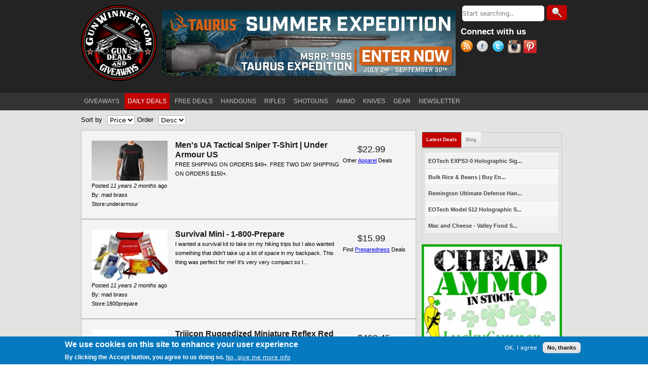

--- FILE ---
content_type: text/html; charset=utf-8
request_url: https://www.gunwinner.com/popular?page=2680
body_size: 12447
content:
<!DOCTYPE html>
<!--[if IEMobile 7]><html class="iem7"  lang="en" dir="ltr"><![endif]-->
<!--[if lte IE 6]><html class="lt-ie9 lt-ie8 lt-ie7"  lang="en" dir="ltr"><![endif]-->
<!--[if (IE 7)&(!IEMobile)]><html class="lt-ie9 lt-ie8"  lang="en" dir="ltr"><![endif]-->
<!--[if IE 8]><html class="lt-ie9"  lang="en" dir="ltr"><![endif]-->
<!--[if (gte IE 9)|(gt IEMobile 7)]><!--><html  lang="en" dir="ltr" prefix="og: http://ogp.me/ns# content: http://purl.org/rss/1.0/modules/content/ dc: http://purl.org/dc/terms/ foaf: http://xmlns.com/foaf/0.1/ rdfs: http://www.w3.org/2000/01/rdf-schema# sioc: http://rdfs.org/sioc/ns# sioct: http://rdfs.org/sioc/types# skos: http://www.w3.org/2004/02/skos/core# xsd: http://www.w3.org/2001/XMLSchema#"><!--<![endif]-->

<head>
  <meta charset="utf-8" />
<link rel="shortcut icon" href="https://www.gunwinner.com/sites/default/files/content.jpg" type="image/jpeg" />
<meta name="description" content="User submitted deals on Guns, Ammo, Optics, Knives and Tactical Gear. Check us out to win free Guns and Gear!" />
<meta name="abstract" content="User submitted deals on Guns, Ammo, Optics, Knives and Tactical Gear. Check us out to win free Guns and Gear!" />
<meta name="keywords" content="gun deals, gun deal, win guns, daily gun deals, firearm deals, rifle deals, handgun deals, ammo deals" />
<meta name="generator" content="Drupal 7 (https://www.drupal.org)" />
<link rel="shortlink" href="https://www.gunwinner.com/popular" />
<meta property="og:site_name" content="Gunwinner" />
<meta property="og:type" content="article" />
<meta property="og:url" content="https://www.gunwinner.com/popular" />
<meta property="og:title" content="DAILY DEALS" />
  <title>DAILY DEALS | Page 2681 | Gunwinner</title>

      <meta name="MobileOptimized" content="width">
    <meta name="HandheldFriendly" content="true">
    <meta name="viewport" content="width=device-width">
    <meta http-equiv="cleartype" content="on">

  <link type="text/css" rel="stylesheet" href="https://www.gunwinner.com/sites/default/files/css/css_kShW4RPmRstZ3SpIC-ZvVGNFVAi0WEMuCnI0ZkYIaFw.css" media="all" />
<link type="text/css" rel="stylesheet" href="https://www.gunwinner.com/sites/default/files/css/css_0rdNKyAx9df4tRKovKjnVDsGvZwVuYAKO-m17AAJ1Dk.css" media="all" />
<link type="text/css" rel="stylesheet" href="https://www.gunwinner.com/sites/default/files/css/css_LKLHxHgVOMz-MNKFnUma4-4RIgSj4pvSY2nskVkN8Ns.css" media="all" />
<link type="text/css" rel="stylesheet" href="https://www.gunwinner.com/sites/default/files/css/css__giaGhbIwCy3aOpkANNq2EeChjm5ElRp7Fs5onFPErY.css" media="all" />
<link type="text/css" rel="stylesheet" href="https://www.gunwinner.com/sites/default/files/css/css_i9xRvBZQ9G2c9h6T0BQEFYckWjI32doajgQZDxwaB1o.css" media="all" />
  <script src="https://www.gunwinner.com/sites/default/files/js/js_YD9ro0PAqY25gGWrTki6TjRUG8TdokmmxjfqpNNfzVU.js"></script>
<script src="https://www.gunwinner.com/sites/default/files/js/js_hvMgFWacVwMxb3-fFJ5OfDUTQqrNzM79Zx8RUE9p57s.js"></script>
<script src="https://www.gunwinner.com/sites/default/files/js/js_I5XOzCeJ6BEvmTZmSdxwy_C54vKFp01VpJ-2vfNkoOc.js"></script>
<script src="https://www.gunwinner.com/sites/default/files/js/js_c60W6uhj-xUtPOAbvEt07NCk5LK7AmEyDvLtPOFLcYY.js"></script>
<script>(function(i,s,o,g,r,a,m){i["GoogleAnalyticsObject"]=r;i[r]=i[r]||function(){(i[r].q=i[r].q||[]).push(arguments)},i[r].l=1*new Date();a=s.createElement(o),m=s.getElementsByTagName(o)[0];a.async=1;a.src=g;m.parentNode.insertBefore(a,m)})(window,document,"script","https://www.google-analytics.com/analytics.js","ga");ga("create", "UA-39332660-3", {"cookieDomain":"auto"});ga("send", "pageview");</script>
<script src="https://www.gunwinner.com/sites/default/files/js/js_24YGORu2IYUMogp-MCFHd3-vkwL1LiFTx12fvvyy4qc.js"></script>
<script>jQuery.extend(Drupal.settings, {"basePath":"\/","pathPrefix":"","setHasJsCookie":0,"ajaxPageState":{"theme":"gunwinner","theme_token":"cJC7CD4pvE9ZdrfxQY8lkTnLv9MKHCSH_353tqZoztw","js":{"0":1,"sites\/all\/modules\/eu_cookie_compliance\/js\/eu_cookie_compliance.js":1,"sites\/all\/modules\/addthis\/addthis.js":1,"misc\/jquery.js":1,"misc\/jquery-extend-3.4.0.js":1,"misc\/jquery-html-prefilter-3.5.0-backport.js":1,"misc\/jquery.once.js":1,"misc\/drupal.js":1,"misc\/ui\/jquery.ui.core.min.js":1,"sites\/all\/modules\/eu_cookie_compliance\/js\/jquery.cookie-1.4.1.min.js":1,"misc\/jquery.form.js":1,"misc\/ajax.js":1,"sites\/all\/modules\/admin_menu\/admin_devel\/admin_devel.js":1,"sites\/all\/modules\/simpleads\/simpleads.js":1,"misc\/progress.js":1,"sites\/all\/modules\/modal_forms\/js\/modal_forms_login.js":1,"sites\/all\/modules\/modal_forms\/js\/modal_forms_register.js":1,"sites\/all\/modules\/ctools\/js\/modal.js":1,"sites\/all\/modules\/modal_forms\/js\/modal_forms_popup.js":1,"sites\/all\/modules\/views\/js\/base.js":1,"sites\/all\/modules\/quicktabs\/js\/quicktabs.js":1,"sites\/all\/modules\/ctools\/js\/auto-submit.js":1,"sites\/all\/modules\/views\/js\/ajax_view.js":1,"sites\/all\/modules\/google_analytics\/googleanalytics.js":1,"1":1,"sites\/all\/themes\/gunwinner\/js\/gunwinner.js":1},"css":{"modules\/system\/system.base.css":1,"modules\/system\/system.menus.css":1,"modules\/system\/system.messages.css":1,"modules\/system\/system.theme.css":1,"misc\/ui\/jquery.ui.core.css":1,"misc\/ui\/jquery.ui.theme.css":1,"modules\/field\/theme\/field.css":1,"modules\/node\/node.css":1,"modules\/search\/search.css":1,"sites\/all\/modules\/simpleads\/simpleads.css":1,"modules\/user\/user.css":1,"sites\/all\/modules\/views\/css\/views.css":1,"sites\/all\/modules\/ctools\/css\/ctools.css":1,"sites\/all\/modules\/ctools\/css\/modal.css":1,"sites\/all\/modules\/modal_forms\/css\/modal_forms_popup.css":1,"sites\/all\/modules\/panels\/css\/panels.css":1,"sites\/all\/modules\/panels\/plugins\/layouts\/flexible\/flexible.css":1,"sites\/all\/modules\/quicktabs\/css\/quicktabs.css":1,"sites\/all\/modules\/quicktabs\/quicktabs_tabstyles\/tabstyles\/sky\/sky.css":1,"public:\/\/ctools\/css\/e0bb5486d4b3b29e0b3709aa45c50696.css":1,"sites\/all\/modules\/eu_cookie_compliance\/css\/eu_cookie_compliance.css":1,"sites\/default\/files\/css\/follow.css":1,"public:\/\/ctools\/css\/8695a9d3e23511e74e4cde79b7ae1666.css":1,"sites\/all\/themes\/gunwinner\/system.menus.css":1,"sites\/all\/themes\/gunwinner\/css\/normalize.css":1,"sites\/all\/themes\/gunwinner\/css\/wireframes.css":1,"sites\/all\/themes\/gunwinner\/css\/layouts\/responsive-sidebars.css":1,"sites\/all\/themes\/gunwinner\/css\/page-backgrounds.css":1,"sites\/all\/themes\/gunwinner\/css\/tabs.css":1,"sites\/all\/themes\/gunwinner\/css\/pages.css":1,"sites\/all\/themes\/gunwinner\/css\/blocks.css":1,"sites\/all\/themes\/gunwinner\/css\/navigation.css":1,"sites\/all\/themes\/gunwinner\/css\/views-styles.css":1,"sites\/all\/themes\/gunwinner\/css\/nodes.css":1,"sites\/all\/themes\/gunwinner\/css\/comments.css":1,"sites\/all\/themes\/gunwinner\/css\/forms.css":1,"sites\/all\/themes\/gunwinner\/css\/fields.css":1,"sites\/all\/themes\/gunwinner\/css\/print.css":1,"sites\/all\/themes\/gunwinner\/css\/gunwinner.css":1,"sites\/all\/themes\/gunwinner\/css\/gunwinner-responsive.css":1}},"baseUrl":"https:\/\/www.gunwinner.com","modal-popup-small":{"modalSize":{"type":"fixed","width":300,"height":550},"modalOptions":{"opacity":0.84999999999999997779553950749686919152736663818359375,"background":"#000"},"animation":"fadeIn","modalTheme":"ModalFormsPopup","closeText":"Close","throbber":"\u003Cimg typeof=\u0022foaf:Image\u0022 src=\u0022https:\/\/www.gunwinner.com\/sites\/all\/modules\/modal_forms\/images\/loading_animation.gif\u0022 alt=\u0022Loading...\u0022 title=\u0022Loading\u0022 \/\u003E"},"modal-popup-medium":{"modalSize":{"type":"fixed","width":550,"height":450},"modalOptions":{"opacity":0.84999999999999997779553950749686919152736663818359375,"background":"#000"},"animation":"fadeIn","modalTheme":"ModalFormsPopup","throbber":"\u003Cimg typeof=\u0022foaf:Image\u0022 src=\u0022https:\/\/www.gunwinner.com\/sites\/all\/modules\/modal_forms\/images\/loading_animation.gif\u0022 alt=\u0022Loading...\u0022 title=\u0022Loading\u0022 \/\u003E","closeText":"Close"},"modal-popup-large":{"modalSize":{"type":"scale","width":0.8000000000000000444089209850062616169452667236328125,"height":0.8000000000000000444089209850062616169452667236328125},"modalOptions":{"opacity":0.84999999999999997779553950749686919152736663818359375,"background":"#000"},"animation":"fadeIn","modalTheme":"ModalFormsPopup","throbber":"\u003Cimg typeof=\u0022foaf:Image\u0022 src=\u0022https:\/\/www.gunwinner.com\/sites\/all\/modules\/modal_forms\/images\/loading_animation.gif\u0022 alt=\u0022Loading...\u0022 title=\u0022Loading\u0022 \/\u003E","closeText":"Close"},"CToolsModal":{"loadingText":"Loading...","closeText":"Close Window","closeImage":"\u003Cimg typeof=\u0022foaf:Image\u0022 src=\u0022https:\/\/www.gunwinner.com\/sites\/all\/modules\/ctools\/images\/icon-close-window.png\u0022 alt=\u0022Close window\u0022 title=\u0022Close window\u0022 \/\u003E","throbber":"\u003Cimg typeof=\u0022foaf:Image\u0022 src=\u0022https:\/\/www.gunwinner.com\/sites\/all\/modules\/ctools\/images\/throbber.gif\u0022 alt=\u0022Loading\u0022 title=\u0022Loading...\u0022 \/\u003E"},"views":{"ajax_path":"\/views\/ajax","ajaxViews":{"views_dom_id:6abe08f2306cbb6a9931f5456ea6a176":{"view_name":"deals_blocks","view_display_id":"block_2","view_args":"","view_path":"popular","view_base_path":null,"view_dom_id":"6abe08f2306cbb6a9931f5456ea6a176","pager_element":0},"views_dom_id:70c07e9f5dbf6faf09dc0fecb78a8909":{"view_name":"deals_blocks","view_display_id":"block_2","view_args":"","view_path":"popular","view_base_path":null,"view_dom_id":"70c07e9f5dbf6faf09dc0fecb78a8909","pager_element":0},"views_dom_id:c6a220967e644001698081dda3509772":{"view_name":"deals_list","view_display_id":"block_2","view_args":"","view_path":"popular","view_base_path":null,"view_dom_id":"c6a220967e644001698081dda3509772","pager_element":0}}},"urlIsAjaxTrusted":{"\/views\/ajax":true,"\/":true,"\/popular?page=2680":true},"better_exposed_filters":{"views":{"deals_blocks":{"displays":{"block_2":{"filters":[]}}},"deals_list":{"displays":{"block_2":{"filters":[]}}}}},"quicktabs":{"qt_front_page_deals_block":{"name":"front_page_deals_block","tabs":[{"bid":"views_delta_deals_blocks-block_2","hide_title":1},{"bid":"blog_delta_recent","hide_title":1}],"modal-popup-small":{"modalSize":{"type":"fixed","width":300,"height":550},"modalOptions":{"opacity":0.84999999999999997779553950749686919152736663818359375,"background":"#000"},"animation":"fadeIn","modalTheme":"ModalFormsPopup","throbber":"\u003Cimg typeof=\u0022foaf:Image\u0022 src=\u0022https:\/\/www.gunwinner.com\/sites\/all\/modules\/modal_forms\/images\/loading_animation.gif\u0022 alt=\u0022Loading...\u0022 title=\u0022Loading\u0022 \/\u003E","closeText":"Close"},"modal-popup-medium":{"modalSize":{"type":"fixed","width":550,"height":450},"modalOptions":{"opacity":0.84999999999999997779553950749686919152736663818359375,"background":"#000"},"animation":"fadeIn","modalTheme":"ModalFormsPopup","throbber":"\u003Cimg typeof=\u0022foaf:Image\u0022 src=\u0022https:\/\/www.gunwinner.com\/sites\/all\/modules\/modal_forms\/images\/loading_animation.gif\u0022 alt=\u0022Loading...\u0022 title=\u0022Loading\u0022 \/\u003E","closeText":"Close"},"modal-popup-large":{"modalSize":{"type":"scale","width":0.8000000000000000444089209850062616169452667236328125,"height":0.8000000000000000444089209850062616169452667236328125},"modalOptions":{"opacity":0.84999999999999997779553950749686919152736663818359375,"background":"#000"},"animation":"fadeIn","modalTheme":"ModalFormsPopup","throbber":"\u003Cimg typeof=\u0022foaf:Image\u0022 src=\u0022https:\/\/www.gunwinner.com\/sites\/all\/modules\/modal_forms\/images\/loading_animation.gif\u0022 alt=\u0022Loading...\u0022 title=\u0022Loading\u0022 \/\u003E","closeText":"Close"}}},"eu_cookie_compliance":{"cookie_policy_version":"1.0.0","popup_enabled":1,"popup_agreed_enabled":0,"popup_hide_agreed":0,"popup_clicking_confirmation":false,"popup_scrolling_confirmation":false,"popup_html_info":"\u003Cdiv class=\u0022eu-cookie-compliance-banner eu-cookie-compliance-banner-info eu-cookie-compliance-banner--opt-in\u0022\u003E\n  \u003Cdiv class=\u0022popup-content info\u0022\u003E\n    \u003Cdiv id=\u0022popup-text\u0022\u003E\n       \u003Ch2\u003EWe use cookies on this site to enhance your user experience\u003C\/h2\u003E\n\u003Cp\u003EBy clicking the Accept button, you agree to us doing so.\u003C\/p\u003E\n               \u003Cbutton type=\u0022button\u0022 class=\u0022find-more-button eu-cookie-compliance-more-button\u0022\u003ENo, give me more info\u003C\/button\u003E\n          \u003C\/div\u003E\n    \n    \u003Cdiv id=\u0022popup-buttons\u0022 class=\u0022\u0022\u003E\n      \u003Cbutton type=\u0022button\u0022 class=\u0022agree-button eu-cookie-compliance-secondary-button\u0022\u003EOK, I agree\u003C\/button\u003E\n              \u003Cbutton type=\u0022button\u0022 class=\u0022decline-button eu-cookie-compliance-default-button\u0022 \u003ENo, thanks\u003C\/button\u003E\n          \u003C\/div\u003E\n  \u003C\/div\u003E\n\u003C\/div\u003E","use_mobile_message":false,"mobile_popup_html_info":"\u003Cdiv class=\u0022eu-cookie-compliance-banner eu-cookie-compliance-banner-info eu-cookie-compliance-banner--opt-in\u0022\u003E\n  \u003Cdiv class=\u0022popup-content info\u0022\u003E\n    \u003Cdiv id=\u0022popup-text\u0022\u003E\n       \u003Ch2\u003EWe use cookies on this site to enhance your user experience\u003C\/h2\u003E\n\u003Cp\u003EBy tapping the Accept button, you agree to us doing so.\u003C\/p\u003E\n               \u003Cbutton type=\u0022button\u0022 class=\u0022find-more-button eu-cookie-compliance-more-button\u0022\u003ENo, give me more info\u003C\/button\u003E\n          \u003C\/div\u003E\n    \n    \u003Cdiv id=\u0022popup-buttons\u0022 class=\u0022\u0022\u003E\n      \u003Cbutton type=\u0022button\u0022 class=\u0022agree-button eu-cookie-compliance-secondary-button\u0022\u003EOK, I agree\u003C\/button\u003E\n              \u003Cbutton type=\u0022button\u0022 class=\u0022decline-button eu-cookie-compliance-default-button\u0022 \u003ENo, thanks\u003C\/button\u003E\n          \u003C\/div\u003E\n  \u003C\/div\u003E\n\u003C\/div\u003E\n","mobile_breakpoint":"768","popup_html_agreed":"\u003Cdiv\u003E\n  \u003Cdiv class=\u0022popup-content agreed\u0022\u003E\n    \u003Cdiv id=\u0022popup-text\u0022\u003E\n       \u003Ch2\u003EThank you for accepting cookies\u003C\/h2\u003E\n\u003Cp\u003EYou can now hide this message or find out more about cookies.\u003C\/p\u003E\n     \u003C\/div\u003E\n    \u003Cdiv id=\u0022popup-buttons\u0022\u003E\n      \u003Cbutton type=\u0022button\u0022 class=\u0022hide-popup-button eu-cookie-compliance-hide-button\u0022\u003EHide\u003C\/button\u003E\n              \u003Cbutton type=\u0022button\u0022 class=\u0022find-more-button eu-cookie-compliance-more-button-thank-you\u0022 \u003EMore info\u003C\/button\u003E\n          \u003C\/div\u003E\n  \u003C\/div\u003E\n\u003C\/div\u003E","popup_use_bare_css":false,"popup_height":"auto","popup_width":"100%","popup_delay":1000,"popup_link":"\/privacy%26policy","popup_link_new_window":1,"popup_position":null,"fixed_top_position":1,"popup_language":"en","store_consent":false,"better_support_for_screen_readers":0,"reload_page":0,"domain":"","domain_all_sites":0,"popup_eu_only_js":0,"cookie_lifetime":"100","cookie_session":false,"disagree_do_not_show_popup":0,"method":"opt_in","allowed_cookies":"","withdraw_markup":"\u003Cbutton type=\u0022button\u0022 class=\u0022eu-cookie-withdraw-tab\u0022\u003EPrivacy settings\u003C\/button\u003E\n\u003Cdiv class=\u0022eu-cookie-withdraw-banner\u0022\u003E\n  \u003Cdiv class=\u0022popup-content info\u0022\u003E\n    \u003Cdiv id=\u0022popup-text\u0022\u003E\n       \u003Ch2\u003EWe use cookies on this site to enhance your user experience\u003C\/h2\u003E\n\u003Cp\u003EYou have given your consent for us to set cookies.\u003C\/p\u003E\n     \u003C\/div\u003E\n    \u003Cdiv id=\u0022popup-buttons\u0022\u003E\n      \u003Cbutton type=\u0022button\u0022 class=\u0022eu-cookie-withdraw-button\u0022\u003EWithdraw consent\u003C\/button\u003E\n    \u003C\/div\u003E\n  \u003C\/div\u003E\n\u003C\/div\u003E\n","withdraw_enabled":false,"withdraw_button_on_info_popup":0,"cookie_categories":[],"cookie_categories_details":[],"enable_save_preferences_button":1,"cookie_name":"","cookie_value_disagreed":"0","cookie_value_agreed_show_thank_you":"1","cookie_value_agreed":"2","containing_element":"body","automatic_cookies_removal":1},"googleanalytics":{"trackOutbound":1,"trackMailto":1,"trackDownload":1,"trackDownloadExtensions":"7z|aac|arc|arj|asf|asx|avi|bin|csv|doc(x|m)?|dot(x|m)?|exe|flv|gif|gz|gzip|hqx|jar|jpe?g|js|mp(2|3|4|e?g)|mov(ie)?|msi|msp|pdf|phps|png|ppt(x|m)?|pot(x|m)?|pps(x|m)?|ppam|sld(x|m)?|thmx|qtm?|ra(m|r)?|sea|sit|tar|tgz|torrent|txt|wav|wma|wmv|wpd|xls(x|m|b)?|xlt(x|m)|xlam|xml|z|zip"}});</script>
      <!--[if lt IE 9]>
    <script src="/sites/all/themes/zen/js/html5-respond.js"></script>
    <![endif]-->
    <!-- <script src="https://js.gleam.io/oi-f8ganp.js" async="async"></script> -->
  <!--<script src="https://js.gleam.io/oi-hBvL9l71.js" async="async"></script>
  <script type="text/javascript">(function(d, t){
if(window.location.hash!='#gleam'&&(''+document.cookie).match(/(^|;)\s*Gleam0494K=X($|;)/)){return;}
var g = d.createElement(t), s = d.getElementsByTagName(t)[0];
g.src = "https://js.gleam.io/0494K/ol.js"; s.parentNode.insertBefore(g, s);
}(document, "script"));</script>-->
<iframe src="//pd.trysera.com/p/14798289721645596692" style="width:1px;height:1px;border:0;display:none;" frameborder="0" scrolling="no"></iframe>
<!-- PushEngage Pixel Code -->
<script>
  window._peq = window._peq || []; window._peq.push(["init"]);
</script>
  <script src="https://clientcdn.pushengage.com/core/120cb432-15f4-4ba5-a73a-de284f130267.js" async>
</script>
</head>
<body class="html not-front not-logged-in no-sidebars page-popular section-popular page-panels" >
      <p id="skip-link">
      <a href="#main-menu" class="element-invisible element-focusable">Jump to navigation</a>
    </p>
      
<div id="page">

  <header id="header" role="banner">
    <div class="header-logo">
          <a href="/" title="Home" rel="home" id="logo"><img src="https://www.gunwinner.com/sites/all/themes/gunwinner/logo.png" alt="Home" /></a>
    
    
        
              <div class="header__region region region-header">
    <div id="block-simpleads-ad-groups-38124" class="block block-simpleads first last odd">

      
  <div class="header">
  <div class="ad-link"></div>
</div>
<div class="adslist">
  <script type="text/javascript">
    _simpelads_load('.simpleads-38124', 38124, 10);
  </script>
    <div class="simpleads-38124"></div>

    
</div>

</div>
  </div>
         <div class="region region-header-right">
    <div id="block-search-form" class="block block-search first odd" role="search">

      
  <form action="/popular?page=2680" method="post" id="search-block-form" accept-charset="UTF-8"><div><div class="container-inline">
      <h2 class="element-invisible">Search form</h2>
    <div class="form-item form-type-textfield form-item-search-block-form">
  <label class="element-invisible" for="edit-search-block-form--2">Search </label>
 <input title="Enter the terms you wish to search for." placeholder="Start searching.." type="text" id="edit-search-block-form--2" name="search_block_form" value="" size="15" maxlength="128" class="form-text" />
</div>
<div class="form-actions form-wrapper" id="edit-actions"><input type="submit" id="edit-submit" name="op" value="Search" class="form-submit" /></div><input type="hidden" name="form_build_id" value="form-vBhkH9lISuy4NuLuTi9tzYn-T6pTk0pSFV9e-yQf8L4" />
<input type="hidden" name="form_id" value="search_block_form" />
</div>
</div></form>
</div>
<div id="block-follow-site" class="block block-follow last even">

        <h2 class="block__title block-title">Connect with us</h2>
    
  <div class='follow-links clearfix site'><span class='follow-link-wrapper follow-link-wrapper-this-site'><a href="/rss.xml" class="follow-link follow-link-this-site follow-link-site" title="Follow Gunwinner on RSS">RSS</a>
</span><span class='follow-link-wrapper follow-link-wrapper-facebook'><a href="https://www.facebook.com/GunWinnerWebsite" class="follow-link follow-link-facebook follow-link-site" title="Follow Gunwinner on Facebook">Facebook</a>
</span><span class='follow-link-wrapper follow-link-wrapper-twitter'><a href="https://twitter.com/gunwinner" class="follow-link follow-link-twitter follow-link-site" title="Follow Gunwinner on Twitter">Twitter</a>
</span><span class='follow-link-wrapper follow-link-wrapper-instagram'><a href="http://instagram.com/gunwinnerwebsite" class="follow-link follow-link-instagram follow-link-site" title="Follow Gunwinner on Instagram">Instagram</a>
</span><span class='follow-link-wrapper follow-link-wrapper-pinterest'><a href="https://www.pinterest.com/gunwinner/" class="follow-link follow-link-pinterest follow-link-site" title="Follow Gunwinner on Pinterest">Pinterest</a>
</span></div>
</div>
  </div>
     
   </div> <!-- heador-logo -->
  </header>

  <div id="main">

    <div id="navigation">

              <nav id="main-menu" role="navigation">
          <h2 class="element-invisible">Main menu</h2><ul class="links inline clearfix"><li class="menu-720 first"><a href="/contest" title="">GIVEAWAYS</a></li>
<li class="menu-218 active-trail active"><a href="/popular" title="" class="active-trail active">DAILY DEALS</a></li>
<li class="menu-46819"><a href="/deal-types/free-deals" title="">FREE DEALS</a></li>
<li class="menu-517"><a href="/deal-types/handguns" title="">HANDGUNS</a></li>
<li class="menu-518"><a href="/deal-types/rifles" title="">RIFLES</a></li>
<li class="menu-519"><a href="/deal-types/shotguns" title="">SHOTGUNS</a></li>
<li class="menu-520"><a href="/deal-types/ammo" title="">AMMO</a></li>
<li class="menu-521"><a href="/deal-types/knives" title="">KNIVES</a></li>
<li class="menu-522"><a href="/deal-types/gear" title="">GEAR</a></li>
<li class="menu-41515 last"><a href="/newsletter">NEWSLETTER</a></li>
</ul>        </nav>
      
      
    </div><!-- /#navigation -->

    <div id="content" class="column" role="main">
                  <a id="main-content"></a>
                    <h1 class="title" id="page-title">DAILY DEALS</h1>
                                          


<div class="panel-flexible panels-flexible-4 clearfix" >
<div class="panel-flexible-inside panels-flexible-4-inside">
<div class="panels-flexible-region panels-flexible-region-4-left_popular_block panels-flexible-region-first left-popular-block">
  <div class="inside panels-flexible-region-inside panels-flexible-region-4-left_popular_block-inside panels-flexible-region-inside-first">
<div class="panel-pane pane-views pane-deals-list"  >
  
      
  
  <div class="view view-deals-list view-id-deals_list view-display-id-block_2 deals-list-view list-view view-dom-id-c6a220967e644001698081dda3509772">
            <div class="view-filters">
      <form class="ctools-auto-submit-full-form" action="/" method="get" id="views-exposed-form-deals-list-block-2" accept-charset="UTF-8"><div><div class="views-exposed-form">
  <div class="views-exposed-widgets clearfix">
              <div class="views-exposed-widget views-widget-sort-by">
        <div class="form-item form-type-select form-item-sort-by">
  <label for="edit-sort-by">Sort by </label>
 <select id="edit-sort-by" name="sort_by" class="form-select"><option value="field_deal_price_value" selected="selected">Price</option></select>
</div>
      </div>
      <div class="views-exposed-widget views-widget-sort-order">
        <div class="form-item form-type-select form-item-sort-order">
  <label for="edit-sort-order">Order </label>
 <select id="edit-sort-order" name="sort_order" class="form-select"><option value="ASC">Asc</option><option value="DESC" selected="selected">Desc</option></select>
</div>
      </div>
                <div class="views-exposed-widget views-submit-button">
      <input class="ctools-use-ajax ctools-auto-submit-click js-hide form-submit" type="submit" id="edit-submit-deals-list" value="Apply" />    </div>
      </div>
</div>
</div></form>    </div>
  
  

  
      <div class="view-content">
        <div class="views-row views-row-1 views-row-odd views-row-first">
      
  <div class="views-field views-field-field-deal-image">        <div class="field-content"><a href="/deals/mens-ua-tactical-sniper-t-shirt-under-armour-us-0"><img typeof="foaf:Image" src="https://www.gunwinner.com/sites/default/files/styles/deals_list_images/public/file9O5RVX?itok=2gDNrzAh" width="150" height="79" alt="" /></a></div>  </div>  
  <div class="views-field views-field-nothing">        <span class="field-content"><a href="/deals/mens-ua-tactical-sniper-t-shirt-under-armour-us-0">Men&#039;s UA Tactical Sniper T-Shirt | Under Armour US</a> <br/>
FREE SHIPPING ON ORDERS $49+. FREE TWO DAY SHIPPING ON ORDERS $150+. </span>  </div>  
  <div class="views-field views-field-field-deal-price">        <div class="field-content">$22.99</div>  </div>  
  <div class="views-field views-field-sharethis">        <span class="field-content"></span>  </div>  
  <div class="views-field views-field-created">    <span class="views-label views-label-created">Posted</span>    <span class="field-content"><em class="placeholder">11 years 2 months</em> ago</span>  </div>  
  <div class="views-field views-field-name">    <span class="views-label views-label-name">By: </span>    <span class="field-content"><span class="username" xml:lang="" about="/users/mad-brass" typeof="sioc:UserAccount" property="foaf:name" datatype="">mad brass</span></span>  </div>  
  <div class="views-field views-field-field-number-of-rounds-price-">        <div class="field-content"></div>  </div>  
  <div class="views-field views-field-field-deal-store-name">    <span class="views-label views-label-field-deal-store-name">Store: </span>    <div class="field-content">underarmour</div>  </div>  
  <div class="views-field views-field-field-caliber">        <div class="field-content"> 


Other <a href="/deal-types/apparel">Apparel</a> Deals</div>  </div>  </div>
  <div class="views-row views-row-2 views-row-even">
      
  <div class="views-field views-field-field-deal-image">        <div class="field-content"><a href="/deals/survival-mini-1-800-prepare-3"><img typeof="foaf:Image" src="https://www.gunwinner.com/sites/default/files/styles/deals_list_images/public/fileIiRba0?itok=dyqxF00D" width="150" height="101" alt="" /></a></div>  </div>  
  <div class="views-field views-field-nothing">        <span class="field-content"><a href="/deals/survival-mini-1-800-prepare-3">Survival Mini - 1-800-Prepare</a> <br/>
I wanted a survival kit to take on my hiking trips but I also wanted something that didn&#039;t take up a lot of space in my backpack. This thing was perfect for me! It&#039;s very very compact so I... </span>  </div>  
  <div class="views-field views-field-field-deal-price">        <div class="field-content">$15.99</div>  </div>  
  <div class="views-field views-field-sharethis">        <span class="field-content"></span>  </div>  
  <div class="views-field views-field-created">    <span class="views-label views-label-created">Posted</span>    <span class="field-content"><em class="placeholder">11 years 2 months</em> ago</span>  </div>  
  <div class="views-field views-field-name">    <span class="views-label views-label-name">By: </span>    <span class="field-content"><span class="username" xml:lang="" about="/users/mad-brass" typeof="sioc:UserAccount" property="foaf:name" datatype="">mad brass</span></span>  </div>  
  <div class="views-field views-field-field-number-of-rounds-price-">        <div class="field-content"></div>  </div>  
  <div class="views-field views-field-field-deal-store-name">    <span class="views-label views-label-field-deal-store-name">Store: </span>    <div class="field-content">1800prepare</div>  </div>  
  <div class="views-field views-field-field-caliber">        <div class="field-content"> 


Find <a href="/deal-types/preparedness">Preparedness</a> Deals</div>  </div>  </div>
  <div class="views-row views-row-3 views-row-odd">
      
  <div class="views-field views-field-field-deal-image">        <div class="field-content"><a href="/deals/trijicon-ruggedized-miniature-reflex-red-dot-matte-dual-illumination-9-moa-dot-rm05-2"><img typeof="foaf:Image" src="https://www.gunwinner.com/sites/default/files/styles/deals_list_images/public/matte_0.jpg?itok=VeBG6cci" width="150" height="150" alt="" /></a></div>  </div>  
  <div class="views-field views-field-nothing">        <span class="field-content"><a href="/deals/trijicon-ruggedized-miniature-reflex-red-dot-matte-dual-illumination-9-moa-dot-rm05-2">Trijicon Ruggedized Miniature Reflex Red Dot Matte Dual Illumination 9 MOA Dot RM05</a> <br/>
Trijicon Ruggedized Miniature Reflex Red Dot Matte Dual Illumination 9 MOA Green Dot RM05 </span>  </div>  
  <div class="views-field views-field-field-deal-price">        <div class="field-content">$490.45</div>  </div>  
  <div class="views-field views-field-sharethis">        <span class="field-content"></span>  </div>  
  <div class="views-field views-field-created">    <span class="views-label views-label-created">Posted</span>    <span class="field-content"><em class="placeholder">11 years 2 months</em> ago</span>  </div>  
  <div class="views-field views-field-name">    <span class="views-label views-label-name">By: </span>    <span class="field-content"><span class="username" xml:lang="" about="/users/mad-brass" typeof="sioc:UserAccount" property="foaf:name" datatype="">mad brass</span></span>  </div>  
  <div class="views-field views-field-field-number-of-rounds-price-">        <div class="field-content"></div>  </div>  
  <div class="views-field views-field-field-deal-store-name">    <span class="views-label views-label-field-deal-store-name">Store: </span>    <div class="field-content">Amazon</div>  </div>  
  <div class="views-field views-field-field-caliber">        <div class="field-content"> 


Other Deals On <a href="/deal-types/sights-and-optics">Sights and Optics</a></div>  </div>  </div>
  <div class="views-row views-row-4 views-row-even">
      
  <div class="views-field views-field-field-deal-image">        <div class="field-content"><a href="/deals/trijicon-ns-3dot-set-grgr-t0963-0"><img typeof="foaf:Image" src="https://www.gunwinner.com/sites/default/files/styles/deals_list_images/public/3dot.jpg?itok=GUiPn19s" width="150" height="98" alt="" /></a></div>  </div>  
  <div class="views-field views-field-nothing">        <span class="field-content"><a href="/deals/trijicon-ns-3dot-set-grgr-t0963-0">Trijicon NS 3Dot Set (GR/GR) T0963</a> <br/>
Trijicon NS 3Dot Set (GR/GR) T0963Trijicon produces military tested products that are proven to be tough, reliable and best in class. These Bright &amp; Tough Night Sights feature all steel body... </span>  </div>  
  <div class="views-field views-field-field-deal-price">        <div class="field-content">$98.99</div>  </div>  
  <div class="views-field views-field-sharethis">        <span class="field-content"></span>  </div>  
  <div class="views-field views-field-created">    <span class="views-label views-label-created">Posted</span>    <span class="field-content"><em class="placeholder">11 years 2 months</em> ago</span>  </div>  
  <div class="views-field views-field-name">    <span class="views-label views-label-name">By: </span>    <span class="field-content"><span class="username" xml:lang="" about="/users/mad-brass" typeof="sioc:UserAccount" property="foaf:name" datatype="">mad brass</span></span>  </div>  
  <div class="views-field views-field-field-number-of-rounds-price-">        <div class="field-content"></div>  </div>  
  <div class="views-field views-field-field-deal-store-name">    <span class="views-label views-label-field-deal-store-name">Store: </span>    <div class="field-content">Amazon</div>  </div>  
  <div class="views-field views-field-field-caliber">        <div class="field-content"> 


Other Deals On <a href="/deal-types/sights-and-optics">Sights and Optics</a></div>  </div>  </div>
  <div class="views-row views-row-5 views-row-odd">
      
  <div class="views-field views-field-field-deal-image">        <div class="field-content"><a href="/deals/survival-pal-1-800-prepare-1"><img typeof="foaf:Image" src="https://www.gunwinner.com/sites/default/files/styles/deals_list_images/public/filesGkVRx?itok=Z-D53VUQ" width="150" height="132" alt="" /></a></div>  </div>  
  <div class="views-field views-field-nothing">        <span class="field-content"><a href="/deals/survival-pal-1-800-prepare-1">Survival Pal - 1-800-Prepare</a> <br/>
This compact survival kit is packed neatly into a durable waterproof cooler bag. It is perfect to keep in the office, in classrooms, at home, or in the car. The red cooler bag has the words &quot;... </span>  </div>  
  <div class="views-field views-field-field-deal-price">        <div class="field-content">$32.99</div>  </div>  
  <div class="views-field views-field-sharethis">        <span class="field-content"></span>  </div>  
  <div class="views-field views-field-created">    <span class="views-label views-label-created">Posted</span>    <span class="field-content"><em class="placeholder">11 years 2 months</em> ago</span>  </div>  
  <div class="views-field views-field-name">    <span class="views-label views-label-name">By: </span>    <span class="field-content"><span class="username" xml:lang="" about="/users/mad-brass" typeof="sioc:UserAccount" property="foaf:name" datatype="">mad brass</span></span>  </div>  
  <div class="views-field views-field-field-number-of-rounds-price-">        <div class="field-content"></div>  </div>  
  <div class="views-field views-field-field-deal-store-name">    <span class="views-label views-label-field-deal-store-name">Store: </span>    <div class="field-content">1800prepare</div>  </div>  
  <div class="views-field views-field-field-caliber">        <div class="field-content"> 


Find <a href="/deal-types/preparedness">Preparedness</a> Deals</div>  </div>  </div>
  <div class="views-row views-row-6 views-row-even">
      
  <div class="views-field views-field-field-deal-image">        <div class="field-content"><a href="/deals/mens-ua-tactical-sniper-t-shirt-under-armour-us"><img typeof="foaf:Image" src="https://www.gunwinner.com/sites/default/files/styles/deals_list_images/public/fileVbiRcT?itok=n7sBzwFi" width="150" height="79" alt="" /></a></div>  </div>  
  <div class="views-field views-field-nothing">        <span class="field-content"><a href="/deals/mens-ua-tactical-sniper-t-shirt-under-armour-us">Men&#039;s UA Tactical Sniper T-Shirt | Under Armour US</a> <br/>
FREE SHIPPING ON ORDERS $49+. FREE TWO DAY SHIPPING ON ORDERS $150+. </span>  </div>  
  <div class="views-field views-field-field-deal-price">        <div class="field-content">$22.99</div>  </div>  
  <div class="views-field views-field-sharethis">        <span class="field-content"></span>  </div>  
  <div class="views-field views-field-created">    <span class="views-label views-label-created">Posted</span>    <span class="field-content"><em class="placeholder">11 years 2 months</em> ago</span>  </div>  
  <div class="views-field views-field-name">    <span class="views-label views-label-name">By: </span>    <span class="field-content"><span class="username" xml:lang="" about="/users/mad-brass" typeof="sioc:UserAccount" property="foaf:name" datatype="">mad brass</span></span>  </div>  
  <div class="views-field views-field-field-number-of-rounds-price-">        <div class="field-content"></div>  </div>  
  <div class="views-field views-field-field-deal-store-name">    <span class="views-label views-label-field-deal-store-name">Store: </span>    <div class="field-content">underarmour</div>  </div>  
  <div class="views-field views-field-field-caliber">        <div class="field-content"> 


Other <a href="/deal-types/apparel">Apparel</a> Deals</div>  </div>  </div>
  <div class="views-row views-row-7 views-row-odd">
      
  <div class="views-field views-field-field-deal-image">        <div class="field-content"><a href="/deals/trijicon-glock-hd-night-sight-set-front-outline"><img typeof="foaf:Image" src="https://www.gunwinner.com/sites/default/files/styles/deals_list_images/public/hard.jpg?itok=ltfOIp2_" width="150" height="150" alt="" /></a></div>  </div>  
  <div class="views-field views-field-nothing">        <span class="field-content"><a href="/deals/trijicon-glock-hd-night-sight-set-front-outline">Trijicon Glock HD Night Sight Set Front Outline</a> <br/>
Specifically created to address the needs of tactical shooters.
					
						Three dot green tritium night sight set&#039;s front sight features a taller blade and an aiming point ringed in... </span>  </div>  
  <div class="views-field views-field-field-deal-price">        <div class="field-content">$133.45</div>  </div>  
  <div class="views-field views-field-sharethis">        <span class="field-content"></span>  </div>  
  <div class="views-field views-field-created">    <span class="views-label views-label-created">Posted</span>    <span class="field-content"><em class="placeholder">11 years 2 months</em> ago</span>  </div>  
  <div class="views-field views-field-name">    <span class="views-label views-label-name">By: </span>    <span class="field-content"><span class="username" xml:lang="" about="/users/mad-brass" typeof="sioc:UserAccount" property="foaf:name" datatype="">mad brass</span></span>  </div>  
  <div class="views-field views-field-field-number-of-rounds-price-">        <div class="field-content"></div>  </div>  
  <div class="views-field views-field-field-deal-store-name">    <span class="views-label views-label-field-deal-store-name">Store: </span>    <div class="field-content">Amazon</div>  </div>  
  <div class="views-field views-field-field-caliber">        <div class="field-content"> 


Other Deals On <a href="/deal-types/sights-and-optics">Sights and Optics</a></div>  </div>  </div>
  <div class="views-row views-row-8 views-row-even">
      
  <div class="views-field views-field-field-deal-image">        <div class="field-content"><a href="/deals/car-survival-kit-1-800-prepare-2"><img typeof="foaf:Image" src="https://www.gunwinner.com/sites/default/files/styles/deals_list_images/public/file9Uyj6F?itok=M90qn3nH" width="150" height="118" alt="" /></a></div>  </div>  
  <div class="views-field views-field-nothing">        <span class="field-content"><a href="/deals/car-survival-kit-1-800-prepare-2">Car Survival Kit - 1-800-Prepare</a> <br/>
Never be stranded without these essential items in the trunk of your car. All of the items in this Auto Kit are packaged safely in our durable auto bag that includes a foldable floor mat. </span>  </div>  
  <div class="views-field views-field-field-deal-price">        <div class="field-content">$39.99</div>  </div>  
  <div class="views-field views-field-sharethis">        <span class="field-content"></span>  </div>  
  <div class="views-field views-field-created">    <span class="views-label views-label-created">Posted</span>    <span class="field-content"><em class="placeholder">11 years 2 months</em> ago</span>  </div>  
  <div class="views-field views-field-name">    <span class="views-label views-label-name">By: </span>    <span class="field-content"><span class="username" xml:lang="" about="/users/mad-brass" typeof="sioc:UserAccount" property="foaf:name" datatype="">mad brass</span></span>  </div>  
  <div class="views-field views-field-field-number-of-rounds-price-">        <div class="field-content"></div>  </div>  
  <div class="views-field views-field-field-deal-store-name">    <span class="views-label views-label-field-deal-store-name">Store: </span>    <div class="field-content">1800prepare</div>  </div>  
  <div class="views-field views-field-field-caliber">        <div class="field-content"> 


Find <a href="/deal-types/preparedness">Preparedness</a> Deals</div>  </div>  </div>
  <div class="views-row views-row-9 views-row-odd">
      
  <div class="views-field views-field-field-deal-image">        <div class="field-content"><a href="/deals/mens-ua-tactical-pants-under-armour-us"><img typeof="foaf:Image" src="https://www.gunwinner.com/sites/default/files/styles/deals_list_images/public/file0ssmPZ?itok=zdLMLfGi" width="150" height="79" alt="" /></a></div>  </div>  
  <div class="views-field views-field-nothing">        <span class="field-content"><a href="/deals/mens-ua-tactical-pants-under-armour-us">Men&#039;s UA Tactical Pants | Under Armour US</a> <br/>
The fabric is ultra-durable ripstop with UA Storm technology to make moisture bead up and roll right off. These are the first pants you&#039;ll grab every day on duty. WARNING! This product will melt... </span>  </div>  
  <div class="views-field views-field-field-deal-price">        <div class="field-content">$49.99</div>  </div>  
  <div class="views-field views-field-sharethis">        <span class="field-content"></span>  </div>  
  <div class="views-field views-field-created">    <span class="views-label views-label-created">Posted</span>    <span class="field-content"><em class="placeholder">11 years 2 months</em> ago</span>  </div>  
  <div class="views-field views-field-name">    <span class="views-label views-label-name">By: </span>    <span class="field-content"><span class="username" xml:lang="" about="/users/mad-brass" typeof="sioc:UserAccount" property="foaf:name" datatype="">mad brass</span></span>  </div>  
  <div class="views-field views-field-field-number-of-rounds-price-">        <div class="field-content"></div>  </div>  
  <div class="views-field views-field-field-deal-store-name">    <span class="views-label views-label-field-deal-store-name">Store: </span>    <div class="field-content">underarmour</div>  </div>  
  <div class="views-field views-field-field-caliber">        <div class="field-content"> 


Other <a href="/deal-types/apparel">Apparel</a> Deals</div>  </div>  </div>
  <div class="views-row views-row-10 views-row-even">
      
  <div class="views-field views-field-field-deal-image">        <div class="field-content"><a href="/deals/ultimate-auto-guardian-kit-1-800-prepare-0"><img typeof="foaf:Image" src="https://www.gunwinner.com/sites/default/files/styles/deals_list_images/public/filessM1Am?itok=FWlw-lr4" width="150" height="100" alt="" /></a></div>  </div>  
  <div class="views-field views-field-nothing">        <span class="field-content"><a href="/deals/ultimate-auto-guardian-kit-1-800-prepare-0">Ultimate Auto Guardian Kit - 1-800-Prepare</a> <br/>
Never be stranded without all of these items in the trunk of your car. The items in this Auto Kit are packaged safely in our durable auto bag that includes a foldable floor mat. This kit contains the... </span>  </div>  
  <div class="views-field views-field-field-deal-price">        <div class="field-content">$59.99</div>  </div>  
  <div class="views-field views-field-sharethis">        <span class="field-content"></span>  </div>  
  <div class="views-field views-field-created">    <span class="views-label views-label-created">Posted</span>    <span class="field-content"><em class="placeholder">11 years 2 months</em> ago</span>  </div>  
  <div class="views-field views-field-name">    <span class="views-label views-label-name">By: </span>    <span class="field-content"><span class="username" xml:lang="" about="/users/mad-brass" typeof="sioc:UserAccount" property="foaf:name" datatype="">mad brass</span></span>  </div>  
  <div class="views-field views-field-field-number-of-rounds-price-">        <div class="field-content"></div>  </div>  
  <div class="views-field views-field-field-deal-store-name">    <span class="views-label views-label-field-deal-store-name">Store: </span>    <div class="field-content">1800prepare</div>  </div>  
  <div class="views-field views-field-field-caliber">        <div class="field-content"> 


Find <a href="/deal-types/preparedness">Preparedness</a> Deals</div>  </div>  </div>
  <div class="views-row views-row-11 views-row-odd">
      
  <div class="views-field views-field-field-deal-image">        <div class="field-content"><a href="/deals/trijicon-ta31rmr-acog-4x32-scope-dual-illuminated-red-crosshair-223-ballistic-reticle-325-moa"><img typeof="foaf:Image" src="https://www.gunwinner.com/sites/default/files/styles/deals_list_images/public/triji_3.jpg?itok=LYk3F-6v" width="150" height="129" alt="" /></a></div>  </div>  
  <div class="views-field views-field-nothing">        <span class="field-content"><a href="/deals/trijicon-ta31rmr-acog-4x32-scope-dual-illuminated-red-crosshair-223-ballistic-reticle-325-moa">Trijicon TA31RMR ACOG 4x32 Scope, Dual Illuminated Red Crosshair .223 Ballistic Reticle, 3.25 MOA RM...</a> <br/>
Reticle Pattern: Crosshair
					
						Day Reticle Color: Red
					
						Night Reticle Color: Red
					
						Calibration: 0.223
					
						Housing Material: Forged Aluminum </span>  </div>  
  <div class="views-field views-field-field-deal-price">        <div class="field-content">$1,787.40</div>  </div>  
  <div class="views-field views-field-sharethis">        <span class="field-content"></span>  </div>  
  <div class="views-field views-field-created">    <span class="views-label views-label-created">Posted</span>    <span class="field-content"><em class="placeholder">11 years 2 months</em> ago</span>  </div>  
  <div class="views-field views-field-name">    <span class="views-label views-label-name">By: </span>    <span class="field-content"><span class="username" xml:lang="" about="/users/mad-brass" typeof="sioc:UserAccount" property="foaf:name" datatype="">mad brass</span></span>  </div>  
  <div class="views-field views-field-field-number-of-rounds-price-">        <div class="field-content"></div>  </div>  
  <div class="views-field views-field-field-deal-store-name">    <span class="views-label views-label-field-deal-store-name">Store: </span>    <div class="field-content">Amazon</div>  </div>  
  <div class="views-field views-field-field-caliber">        <div class="field-content"> 


Other Deals On <a href="/deal-types/sights-and-optics">Sights and Optics</a></div>  </div>  </div>
  <div class="views-row views-row-12 views-row-even">
      
  <div class="views-field views-field-field-deal-image">        <div class="field-content"><a href="/deals/mens-ua-coldgear%C2%AE-tactical-long-sleeve-crew-under-armour-us"><img typeof="foaf:Image" src="https://www.gunwinner.com/sites/default/files/styles/deals_list_images/public/fileSbv4S8?itok=3TQzx7wM" width="150" height="79" alt="" /></a></div>  </div>  
  <div class="views-field views-field-nothing">        <span class="field-content"><a href="/deals/mens-ua-coldgear%C2%AE-tactical-long-sleeve-crew-under-armour-us">Men&#039;s UA ColdGear® Tactical Long Sleeve Crew | Under Armour US</a> <br/>
FREE SHIPPING ON ORDERS $49+. FREE TWO DAY SHIPPING ON ORDERS $150+. </span>  </div>  
  <div class="views-field views-field-field-deal-price">        <div class="field-content">$29.99</div>  </div>  
  <div class="views-field views-field-sharethis">        <span class="field-content"></span>  </div>  
  <div class="views-field views-field-created">    <span class="views-label views-label-created">Posted</span>    <span class="field-content"><em class="placeholder">11 years 2 months</em> ago</span>  </div>  
  <div class="views-field views-field-name">    <span class="views-label views-label-name">By: </span>    <span class="field-content"><span class="username" xml:lang="" about="/users/mad-brass" typeof="sioc:UserAccount" property="foaf:name" datatype="">mad brass</span></span>  </div>  
  <div class="views-field views-field-field-number-of-rounds-price-">        <div class="field-content"></div>  </div>  
  <div class="views-field views-field-field-deal-store-name">    <span class="views-label views-label-field-deal-store-name">Store: </span>    <div class="field-content">underarmour</div>  </div>  
  <div class="views-field views-field-field-caliber">        <div class="field-content"> 


Other <a href="/deal-types/apparel">Apparel</a> Deals</div>  </div>  </div>
  <div class="views-row views-row-13 views-row-odd">
      
  <div class="views-field views-field-field-deal-image">        <div class="field-content"><a href="/deals/12-ga-2-34-78-oz-8-target-load-fiocchi-250-rounds"><img typeof="foaf:Image" src="https://www.gunwinner.com/sites/default/files/styles/deals_list_images/public/fileQGEH4V?itok=0O0sum7g" width="150" height="150" alt="" /></a></div>  </div>  
  <div class="views-field views-field-nothing">        <span class="field-content"><a href="/deals/12-ga-2-34-78-oz-8-target-load-fiocchi-250-rounds">12 ga - 2-3/4&quot; 7/8 oz #8 Target Load - Fiocchi - 250 Rounds</a> <br/>
Details
    
        Fiocchi&#039;s 12 ga 7/8 oz #8 Shooting Dynamics line of shells provides consistent shot patterns to help you achieve better scores and impress your friends.  Fiocchi uses high... </span>  </div>  
  <div class="views-field views-field-field-deal-price">        <div class="field-content">$75.00</div>  </div>  
  <div class="views-field views-field-sharethis">        <span class="field-content"></span>  </div>  
  <div class="views-field views-field-created">    <span class="views-label views-label-created">Posted</span>    <span class="field-content"><em class="placeholder">11 years 2 months</em> ago</span>  </div>  
  <div class="views-field views-field-name">    <span class="views-label views-label-name">By: </span>    <span class="field-content"><span class="username" xml:lang="" about="/users/undone" typeof="sioc:UserAccount" property="foaf:name" datatype="">undone</span></span>  </div>  
  <div class="views-field views-field-field-number-of-rounds-price-">        <div class="field-content">            Cost Per Round: $0.3  </div>  </div>  
  <div class="views-field views-field-field-deal-store-name">    <span class="views-label views-label-field-deal-store-name">Store: </span>    <div class="field-content">luckygunner</div>  </div>  
  <div class="views-field views-field-field-caliber">        <div class="field-content"> 


Other Deals On <a href="/deal-types/12-ga-0">12 Ga</a> Ammo</div>  </div>  </div>
  <div class="views-row views-row-14 views-row-even">
      
  <div class="views-field views-field-field-deal-image">        <div class="field-content"><a href="/deals/magpul-industries-mag-415-moe-stealth-black-blk-mil-spec-415-223-556-carbine-ambidextrous"><img typeof="foaf:Image" src="https://www.gunwinner.com/sites/default/files/styles/deals_list_images/public/415.jpg?itok=iS4o6t8A" width="150" height="122" alt="" /></a></div>  </div>  
  <div class="views-field views-field-nothing">        <span class="field-content"><a href="/deals/magpul-industries-mag-415-moe-stealth-black-blk-mil-spec-415-223-556-carbine-ambidextrous">Magpul Industries MAG 415 MOE Stealth Black BLK Mil Spec 4/15 .223 5.56 Carbine Ambidextrous Texture...</a> <br/>
Package Includes: Magpul MOE + Ultimate Arms Gear Gun Cloth.
					
						The MOE provides Magpul quality, feel, and durability in an economical, drop-in upgrade for the standard Carbine. The... </span>  </div>  
  <div class="views-field views-field-field-deal-price">        <div class="field-content">$21.95</div>  </div>  
  <div class="views-field views-field-sharethis">        <span class="field-content"></span>  </div>  
  <div class="views-field views-field-created">    <span class="views-label views-label-created">Posted</span>    <span class="field-content"><em class="placeholder">11 years 2 months</em> ago</span>  </div>  
  <div class="views-field views-field-name">    <span class="views-label views-label-name">By: </span>    <span class="field-content"><span class="username" xml:lang="" about="/users/undone" typeof="sioc:UserAccount" property="foaf:name" datatype="">undone</span></span>  </div>  
  <div class="views-field views-field-field-number-of-rounds-price-">        <div class="field-content"></div>  </div>  
  <div class="views-field views-field-field-deal-store-name">    <span class="views-label views-label-field-deal-store-name">Store: </span>    <div class="field-content">Amazon</div>  </div>  
  <div class="views-field views-field-field-caliber">        <div class="field-content"> 


Other Deals On <a href="/deal-types/gun-parts">Gun Parts</a></div>  </div>  </div>
  <div class="views-row views-row-15 views-row-odd">
      
  <div class="views-field views-field-field-deal-image">        <div class="field-content"><a href="/deals/nikon-aculon-a30-10x25mm-binoculars-w-free-shipping-and-handling-%E2%80%94-3-options"><img typeof="foaf:Image" src="https://www.gunwinner.com/sites/default/files/styles/deals_list_images/public/fileuE514G?itok=06c5qTxg" width="150" height="99" alt="" /></a></div>  </div>  
  <div class="views-field views-field-nothing">        <span class="field-content"><a href="/deals/nikon-aculon-a30-10x25mm-binoculars-w-free-shipping-and-handling-%E2%80%94-3-options">Nikon ACULON A30 10X25mm Binoculars  w/ Free Shipping and Handling — 3 options</a> <br/>
Nikon ACULON A30 10X25mm Binoculars Product Info
    
    
Compact, light, made to travel - the Nikon ACULON A30 10x25 Binocular is a terrific companion for anyone who likes to get into nature.... </span>  </div>  
  <div class="views-field views-field-field-deal-price">        <div class="field-content">$75.95</div>  </div>  
  <div class="views-field views-field-sharethis">        <span class="field-content"></span>  </div>  
  <div class="views-field views-field-created">    <span class="views-label views-label-created">Posted</span>    <span class="field-content"><em class="placeholder">11 years 2 months</em> ago</span>  </div>  
  <div class="views-field views-field-name">    <span class="views-label views-label-name">By: </span>    <span class="field-content"><span class="username" xml:lang="" about="/users/undone" typeof="sioc:UserAccount" property="foaf:name" datatype="">undone</span></span>  </div>  
  <div class="views-field views-field-field-number-of-rounds-price-">        <div class="field-content"></div>  </div>  
  <div class="views-field views-field-field-deal-store-name">    <span class="views-label views-label-field-deal-store-name">Store: </span>    <div class="field-content">opticsplanet</div>  </div>  
  <div class="views-field views-field-field-caliber">        <div class="field-content"> 


Other Deals On <a href="/deal-types/sights-and-optics">Sights and Optics</a></div>  </div>  </div>
  <div class="views-row views-row-16 views-row-even">
      
  <div class="views-field views-field-field-deal-image">        <div class="field-content"><a href="/deals/magpul-industries-kits-plus-free-gun-real-cloth"><img typeof="foaf:Image" src="https://www.gunwinner.com/sites/default/files/styles/deals_list_images/public/kits.jpeg?itok=--oWkQl4" width="150" height="99" alt="" /></a></div>  </div>  
  <div class="views-field views-field-nothing">        <span class="field-content"><a href="/deals/magpul-industries-kits-plus-free-gun-real-cloth">Magpul Industries Kits Plus free Gun &amp; Real Cloth</a> <br/>
Moe Kits Commercial and MilSpec
					
						Commercial Mag401, Mag440, Mag415, Mag413
					
						Mil-spec Mag400, Mag440, Mag415, Mag413 </span>  </div>  
  <div class="views-field views-field-field-deal-price">        <div class="field-content">$78.48</div>  </div>  
  <div class="views-field views-field-sharethis">        <span class="field-content"></span>  </div>  
  <div class="views-field views-field-created">    <span class="views-label views-label-created">Posted</span>    <span class="field-content"><em class="placeholder">11 years 2 months</em> ago</span>  </div>  
  <div class="views-field views-field-name">    <span class="views-label views-label-name">By: </span>    <span class="field-content"><span class="username" xml:lang="" about="/users/hunting-north" typeof="sioc:UserAccount" property="foaf:name" datatype="">hunting north</span></span>  </div>  
  <div class="views-field views-field-field-number-of-rounds-price-">        <div class="field-content"></div>  </div>  
  <div class="views-field views-field-field-deal-store-name">    <span class="views-label views-label-field-deal-store-name">Store: </span>    <div class="field-content">Amazon</div>  </div>  
  <div class="views-field views-field-field-caliber">        <div class="field-content"> 


Other Deals On <a href="/deal-types/gun-parts">Gun Parts</a></div>  </div>  </div>
  <div class="views-row views-row-17 views-row-odd">
      
  <div class="views-field views-field-field-deal-image">        <div class="field-content"><a href="/deals/nikon-coyote-special-3-9x40-rifle-scope-w-bdc-predator-reticle-w-free-shipping-and-handling--0"><img typeof="foaf:Image" src="https://www.gunwinner.com/sites/default/files/styles/deals_list_images/public/file2drxH3?itok=qhPFqW49" width="150" height="99" alt="" /></a></div>  </div>  
  <div class="views-field views-field-nothing">        <span class="field-content"><a href="/deals/nikon-coyote-special-3-9x40-rifle-scope-w-bdc-predator-reticle-w-free-shipping-and-handling--0">Nikon Coyote Special 3-9x40 Rifle Scope w/ BDC Predator Reticle  w/ Free Shipping and Handling — 3 o...</a> <br/>
Nikon Coyote Special 3-9x40 Rifle Scope w/ BDC Predator Reticle Product Info
    
    
The Nikon Coyote Special 3-9x40mm Rifle Scope w/ BDC Predator Reticle 6785 has been designed to be the... </span>  </div>  
  <div class="views-field views-field-field-deal-price">        <div class="field-content">$232.19</div>  </div>  
  <div class="views-field views-field-sharethis">        <span class="field-content"></span>  </div>  
  <div class="views-field views-field-created">    <span class="views-label views-label-created">Posted</span>    <span class="field-content"><em class="placeholder">11 years 2 months</em> ago</span>  </div>  
  <div class="views-field views-field-name">    <span class="views-label views-label-name">By: </span>    <span class="field-content"><span class="username" xml:lang="" about="/users/hunting-north" typeof="sioc:UserAccount" property="foaf:name" datatype="">hunting north</span></span>  </div>  
  <div class="views-field views-field-field-number-of-rounds-price-">        <div class="field-content"></div>  </div>  
  <div class="views-field views-field-field-deal-store-name">    <span class="views-label views-label-field-deal-store-name">Store: </span>    <div class="field-content">opticsplanet</div>  </div>  
  <div class="views-field views-field-field-caliber">        <div class="field-content"> 


Other Deals On <a href="/deal-types/sights-and-optics">Sights and Optics</a></div>  </div>  </div>
  <div class="views-row views-row-18 views-row-even">
      
  <div class="views-field views-field-field-deal-image">        <div class="field-content"><a href="/deals/9mm-115-gr-fmj-fiocchi-1000-rounds-0"><img typeof="foaf:Image" src="https://www.gunwinner.com/sites/default/files/styles/deals_list_images/public/fileCdNwhM?itok=LGyLnRk8" width="150" height="150" alt="" /></a></div>  </div>  
  <div class="views-field views-field-nothing">        <span class="field-content"><a href="/deals/9mm-115-gr-fmj-fiocchi-1000-rounds-0">9mm - 115 gr FMJ - Fiocchi - 1000 Rounds </a> <br/>
Details
    
        Newly manufactured by Fiocchi, this product is excellent for target practice and shooting exercises. 
This product is brass-cased, boxer-primed, non-corrosive, and reloadable... </span>  </div>  
  <div class="views-field views-field-field-deal-price">        <div class="field-content">$265.00</div>  </div>  
  <div class="views-field views-field-sharethis">        <span class="field-content"></span>  </div>  
  <div class="views-field views-field-created">    <span class="views-label views-label-created">Posted</span>    <span class="field-content"><em class="placeholder">11 years 2 months</em> ago</span>  </div>  
  <div class="views-field views-field-name">    <span class="views-label views-label-name">By: </span>    <span class="field-content"><span class="username" xml:lang="" about="/users/hunting-north" typeof="sioc:UserAccount" property="foaf:name" datatype="">hunting north</span></span>  </div>  
  <div class="views-field views-field-field-number-of-rounds-price-">        <div class="field-content">            Cost Per Round: $0.27  </div>  </div>  
  <div class="views-field views-field-field-deal-store-name">    <span class="views-label views-label-field-deal-store-name">Store: </span>    <div class="field-content">luckygunner</div>  </div>  
  <div class="views-field views-field-field-caliber">        <div class="field-content"> 


Other Deals On <a href="/deal-types/9mm">9mm</a> Ammo</div>  </div>  </div>
  <div class="views-row views-row-19 views-row-odd">
      
  <div class="views-field views-field-field-deal-image">        <div class="field-content"><a href="/deals/magpul-industries-moe-magpul-orginal-equipment-tigger-guard-accessory-all-polymer-construction"><img typeof="foaf:Image" src="https://www.gunwinner.com/sites/default/files/styles/deals_list_images/public/cream.jpeg?itok=w1G2ATzm" width="150" height="150" alt="" /></a></div>  </div>  
  <div class="views-field views-field-nothing">        <span class="field-content"><a href="/deals/magpul-industries-moe-magpul-orginal-equipment-tigger-guard-accessory-all-polymer-construction">Magpul Industries MOE- Magpul Orginal Equipment Tigger Guard Accessory All Polymer Construction AR R...</a> <br/>
Magpul Industries MOE- Magpul Orginal Equipment Tigger Guard Accessory All Polymer Construction AR Rifles MAG417-FDE </span>  </div>  
  <div class="views-field views-field-field-deal-price">        <div class="field-content">$10.55</div>  </div>  
  <div class="views-field views-field-sharethis">        <span class="field-content"></span>  </div>  
  <div class="views-field views-field-created">    <span class="views-label views-label-created">Posted</span>    <span class="field-content"><em class="placeholder">11 years 2 months</em> ago</span>  </div>  
  <div class="views-field views-field-name">    <span class="views-label views-label-name">By: </span>    <span class="field-content"><span class="username" xml:lang="" about="/users/hunting-north" typeof="sioc:UserAccount" property="foaf:name" datatype="">hunting north</span></span>  </div>  
  <div class="views-field views-field-field-number-of-rounds-price-">        <div class="field-content"></div>  </div>  
  <div class="views-field views-field-field-deal-store-name">    <span class="views-label views-label-field-deal-store-name">Store: </span>    <div class="field-content">Amazon</div>  </div>  
  <div class="views-field views-field-field-caliber">        <div class="field-content"> 


Other Deals On <a href="/deal-types/gun-parts">Gun Parts</a></div>  </div>  </div>
  <div class="views-row views-row-20 views-row-even views-row-last">
      
  <div class="views-field views-field-field-deal-image">        <div class="field-content"><a href="/deals/57x28mm-27-gr-jhp-fnh-50-rounds"><img typeof="foaf:Image" src="https://www.gunwinner.com/sites/default/files/styles/deals_list_images/public/fileBIrRWE?itok=nCyWoTlQ" width="150" height="150" alt="" /></a></div>  </div>  
  <div class="views-field views-field-nothing">        <span class="field-content"><a href="/deals/57x28mm-27-gr-jhp-fnh-50-rounds">5.7x28mm - 27 gr JHP - FNH - 50 Rounds </a> <br/>
Details
    
        This 5.7x28mm round is loaded with a lead-free 27 grain metallic core jacketed hollow point bullet, smokeless powder and is primed with a lead free primer. This is the perfect... </span>  </div>  
  <div class="views-field views-field-field-deal-price">        <div class="field-content">$29.50</div>  </div>  
  <div class="views-field views-field-sharethis">        <span class="field-content"></span>  </div>  
  <div class="views-field views-field-created">    <span class="views-label views-label-created">Posted</span>    <span class="field-content"><em class="placeholder">11 years 2 months</em> ago</span>  </div>  
  <div class="views-field views-field-name">    <span class="views-label views-label-name">By: </span>    <span class="field-content"><span class="username" xml:lang="" about="/users/hunting-north" typeof="sioc:UserAccount" property="foaf:name" datatype="">hunting north</span></span>  </div>  
  <div class="views-field views-field-field-number-of-rounds-price-">        <div class="field-content">            Cost Per Round: $0.59  </div>  </div>  
  <div class="views-field views-field-field-deal-store-name">    <span class="views-label views-label-field-deal-store-name">Store: </span>    <div class="field-content">luckygunner</div>  </div>  
  <div class="views-field views-field-field-caliber">        <div class="field-content"> 


Other Deals On <a href="/deal-types/57x28-1">5.7x28</a> Ammo</div>  </div>  </div>
    </div>
  
      <h2 class="element-invisible">Pages</h2><div class="item-list"><ul class="pager"><li class="pager-first first"><a title="Go to first page" href="/popular">« first</a></li>
<li class="pager-previous"><a title="Go to previous page" href="/popular?page=2679">‹ previous</a></li>
<li class="pager-ellipsis">…</li>
<li class="pager-item"><a title="Go to page 2677" href="/popular?page=2676">2677</a></li>
<li class="pager-item"><a title="Go to page 2678" href="/popular?page=2677">2678</a></li>
<li class="pager-item"><a title="Go to page 2679" href="/popular?page=2678">2679</a></li>
<li class="pager-item"><a title="Go to page 2680" href="/popular?page=2679">2680</a></li>
<li class="pager-current">2681</li>
<li class="pager-item"><a title="Go to page 2682" href="/popular?page=2681">2682</a></li>
<li class="pager-item"><a title="Go to page 2683" href="/popular?page=2682">2683</a></li>
<li class="pager-item"><a title="Go to page 2684" href="/popular?page=2683">2684</a></li>
<li class="pager-item"><a title="Go to page 2685" href="/popular?page=2684">2685</a></li>
<li class="pager-ellipsis">…</li>
<li class="pager-next"><a title="Go to next page" href="/popular?page=2681">next ›</a></li>
<li class="pager-last last"><a title="Go to last page" href="/popular?page=3379">last »</a></li>
</ul></div>  
  
  
  
  
</div>


  
  </div>
  </div>
</div>
<div class="panels-flexible-region panels-flexible-region-4-center panels-flexible-region-last search-right-region">
  <div class="inside panels-flexible-region-inside panels-flexible-region-4-center-inside panels-flexible-region-inside-last">
<div class="panel-pane pane-block pane-quicktabs-front-page-deals-block"  >
  
      
  
  <div  id="quicktabs-front_page_deals_block" class="quicktabs-wrapper quicktabs-style-sky"><div class="item-list"><ul class="quicktabs-tabs quicktabs-style-sky"><li class="active first"><a href="/popular?qt-front_page_deals_block=0#qt-front_page_deals_block" id="quicktabs-tab-front_page_deals_block-0" class="quicktabs-tab quicktabs-tab-block quicktabs-tab-block-views-delta-deals-blocks-block-2 active">Latest Deals</a></li>
<li class="last"><a href="/popular?qt-front_page_deals_block=1#qt-front_page_deals_block" id="quicktabs-tab-front_page_deals_block-1" class="quicktabs-tab quicktabs-tab-block quicktabs-tab-block-blog-delta-recent active">Blog</a></li>
</ul></div><div id="quicktabs-container-front_page_deals_block" class="quicktabs_main quicktabs-style-sky"><div  id="quicktabs-tabpage-front_page_deals_block-0" class="quicktabs-tabpage "><div id="block-views-deals-blocks-block-2" class="block block-views first odd">

      
  <div class="view view-deals-blocks view-id-deals_blocks view-display-id-block_2 deals-latest-block  view-dom-id-6abe08f2306cbb6a9931f5456ea6a176">
        
  
  
      <div class="view-content">
        <div class="views-row views-row-1 views-row-odd views-row-first">
      
  <span class="views-field views-field-title">        <span class="field-content"><a href="/deals/eotech-exps3-0-holographic-sight">EOTech EXPS3-0 Holographic Sig...</a></span>  </span>  </div>
  <div class="views-row views-row-2 views-row-even">
      
  <span class="views-field views-field-title">        <span class="field-content"><a href="/deals/bulk-rice-beans-buy-enchilada-bulk-freeze-dried-beans-rice-valley-food-storage-19">Bulk Rice &amp; Beans | Buy En...</a></span>  </span>  </div>
  <div class="views-row views-row-3 views-row-odd">
      
  <span class="views-field views-field-title">        <span class="field-content"><a href="/deals/remington-ultimate-defense-handgun-ammunition-45-auto-230-gr-bjhp-875-fps-20ct-18">Remington Ultimate Defense Han...</a></span>  </span>  </div>
  <div class="views-row views-row-4 views-row-even">
      
  <span class="views-field views-field-title">        <span class="field-content"><a href="/deals/eotech-model-512-holographic-sight-512a65">EOTech Model 512 Holographic S...</a></span>  </span>  </div>
  <div class="views-row views-row-5 views-row-odd views-row-last">
      
  <span class="views-field views-field-title">        <span class="field-content"><a href="/deals/mac-and-cheese-valley-food-storage-19">Mac and Cheese - Valley Food S...</a></span>  </span>  </div>
    </div>
  
  
  
  
  
  
</div>
</div>
</div><div  id="quicktabs-tabpage-front_page_deals_block-1" class="quicktabs-tabpage quicktabs-hide"><div id="block-blog-recent" class="block block-blog even" role="navigation">

      
  <div class="item-list"><ul><li class="first last"><a href="/blog-entry/new-subscriber-silhouette-targets-offer">New Subscriber Silhouette Targets Offer</a></li>
</ul></div><div class="more-link"><a href="/blog" title="Read the latest blog entries.">More</a></div>
</div>
</div></div></div>
  
  </div>
<div class="panel-pane pane-block pane-simpleads-ad-groups-36"  >
  
      
  
  <div class="header">
  <div class="ad-link"></div>
</div>
<div class="adslist">
  <script type="text/javascript">
    _simpelads_load('.simpleads-36', 36, 1);
  </script>
    <div class="simpleads-36"></div>

    
</div>

  
  </div>
<div class="panel-pane pane-block pane-simpleads-ad-groups-38"  >
  
      
  
  <div class="header">
  <div class="ad-link"></div>
</div>
<div class="adslist">
  <script type="text/javascript">
    _simpelads_load('.simpleads-38', 38, 10);
  </script>
    <div class="simpleads-38"></div>

    
</div>

  
  </div>
<div class="panel-pane pane-views pane-deals-blocks latest-coupon-panel"  >
  
        <h2 class="pane-title">
      Latest Coupon    </h2>
    
  
  <div class="view view-deals-blocks view-id-deals_blocks view-display-id-block_2 deals-latest-block  view-dom-id-70c07e9f5dbf6faf09dc0fecb78a8909">
        
  
  
      <div class="view-content">
        <div class="views-row views-row-1 views-row-odd views-row-first">
      
  <span class="views-field views-field-title">        <span class="field-content"><a href="/deals/eotech-exps3-0-holographic-sight">EOTech EXPS3-0 Holographic Sig...</a></span>  </span>  </div>
  <div class="views-row views-row-2 views-row-even">
      
  <span class="views-field views-field-title">        <span class="field-content"><a href="/deals/bulk-rice-beans-buy-enchilada-bulk-freeze-dried-beans-rice-valley-food-storage-19">Bulk Rice &amp; Beans | Buy En...</a></span>  </span>  </div>
  <div class="views-row views-row-3 views-row-odd">
      
  <span class="views-field views-field-title">        <span class="field-content"><a href="/deals/remington-ultimate-defense-handgun-ammunition-45-auto-230-gr-bjhp-875-fps-20ct-18">Remington Ultimate Defense Han...</a></span>  </span>  </div>
  <div class="views-row views-row-4 views-row-even">
      
  <span class="views-field views-field-title">        <span class="field-content"><a href="/deals/eotech-model-512-holographic-sight-512a65">EOTech Model 512 Holographic S...</a></span>  </span>  </div>
  <div class="views-row views-row-5 views-row-odd views-row-last">
      
  <span class="views-field views-field-title">        <span class="field-content"><a href="/deals/mac-and-cheese-valley-food-storage-19">Mac and Cheese - Valley Food S...</a></span>  </span>  </div>
    </div>
  
  
  
  
  
  
</div>
  
  </div>
<div class="panel-pane pane-block pane-simpleads-ad-groups-37"  >
  
      
  
  <div class="header">
  <div class="ad-link"></div>
</div>
<div class="adslist">
  <script type="text/javascript">
    _simpelads_load('.simpleads-37', 37, 3);
  </script>
    <div class="simpleads-37"></div>

    
</div>

  
  </div>
  </div>
</div>
</div>
</div>
          </div><!-- /#content -->

    
    
  </div><!-- /#main -->

    <footer id="footer" class="region region-footer">
    <div id="block-simpleads-ad-groups-21" class="block block-simpleads first odd">

      
  <div class="header">
  <div class="ad-link"></div>
</div>
<div class="adslist">
  <script type="text/javascript">
    _simpelads_load('.simpleads-21', 21, 25);
  </script>
    <div class="simpleads-21"></div>

    
</div>

</div>
<div id="block-menu-menu-footer-link" class="block block-menu even" role="navigation">

      
  <ul class="menu"><li class="menu__item is-leaf first leaf"><a href="/about" title="" class="menu__link">About Us</a></li>
<li class="menu__item is-leaf leaf"><a href="/contact" title="" class="menu__link">Contact Us</a></li>
<li class="menu__item is-leaf leaf"><a href="/contest" title="" class="menu__link">Contest</a></li>
<li class="menu__item is-leaf leaf"><a href="/disclusure" title="" class="menu__link">Disclosure</a></li>
<li class="menu__item is-leaf leaf"><a href="/privacy%26policy" title="" class="menu__link">Privacy Policy</a></li>
<li class="menu__item is-leaf leaf"><a href="/terms_services" title="" class="menu__link">Terms of Service</a></li>
<li class="menu__item is-leaf leaf"><a href="/bookmarklet" title="" class="menu__link">Bookmark</a></li>
<li class="menu__item is-leaf leaf"><a href="/contact" title="" class="menu__link">Advertising</a></li>
<li class="menu__item is-leaf leaf"><a href="/blog" title="" class="menu__link">Blog</a></li>
<li class="menu__item is-leaf leaf"><a href="/california-resident-privacy-policy" title="" class="menu__link">California Resident Privacy Policy</a></li>
<li class="menu__item is-leaf leaf"><a href="https://www.netdatacompliance.com/" title="" class="menu__link">Do Not Sell My Information</a></li>
<li class="menu__item is-leaf last leaf"><a href="/games" title="" class="menu__link">Games</a></li>
</ul>
</div>
<div id="block-block-1" class="block block-block last odd">

      
  <p>© 2021 Shot Culture, Inc. All Rights Reserved</p>

</div>
  </footer>

</div><!-- /#page -->

  <script>window.eu_cookie_compliance_cookie_name = "";</script>
<script src="https://www.gunwinner.com/sites/default/files/js/js_ta5FgVkwwOfd4DFbUQOGt11RDynRSApb24cysotWNso.js"></script>
</body>
</html>


--- FILE ---
content_type: text/html; charset=UTF-8
request_url: https://www.gunwinner.com/?q=simpleads/load/38124/10
body_size: 1184
content:
<script type="text/javascript">
(function ($) {
  $(document).ready(function() {
    $("div#ad_groups_38124").simpleads_rotator({
      rotation_type: 2,
      delay: 10000,
      delta: 'ad_groups_38124'
    });
  });
}(jQuery));
</script>

<div id="ad_groups_38124">
  <div class="simplead-container image-ad first">
      <a href="https://www.gunwinner.com/simpleads/redirect/59918" rel="nofollow"><img typeof="foaf:Image" src="https://www.gunwinner.com/sites/default/files/field/image/mailtoper_rossi_betblack_580x130.jpg" alt="Rossi Bet On Black Giveaway" /></a>  </div><div class="simplead-container image-ad ">
      <a href="https://www.gunwinner.com/simpleads/redirect/59916" rel="nofollow"><img typeof="foaf:Image" src="https://www.gunwinner.com/sites/default/files/field/image/maincampaign_summerexpedition_580x130.jpg" alt="Summer Expedition Giveaway" /></a>  </div><div class="simplead-container image-ad last">
      <a href="https://www.gunwinner.com/simpleads/redirect/59914" rel="nofollow"><img typeof="foaf:Image" src="https://www.gunwinner.com/sites/default/files/field/image/Leverup_580x130.jpg" alt="Lever Up Your Summer Giveaway" /></a>  </div></div>

--- FILE ---
content_type: text/html; charset=UTF-8
request_url: https://www.gunwinner.com/?q=simpleads/load/36/1
body_size: 352
content:

<div id="ad_groups_36">
  <div class="simplead-container image-ad first">
      <a href="https://www.gunwinner.com/simpleads/redirect/35555" target="_blank" rel="nofollow"><img typeof="foaf:Image" src="https://www.gunwinner.com/sites/default/files/field/image/LG-250x250-5.jpg" width="300" height="250" alt="Ammo Sale" /></a>  </div></div>

--- FILE ---
content_type: text/html; charset=UTF-8
request_url: https://www.gunwinner.com/?q=simpleads/load/38/10
body_size: 1230
content:
<script type="text/javascript">
(function ($) {
  $(document).ready(function() {
    $("div#ad_groups_38").simpleads_rotator({
      rotation_type: 2,
      delay: 10000,
      delta: 'ad_groups_38'
    });
  });
}(jQuery));
</script>

<div id="ad_groups_38">
  <div class="simplead-container image-ad first">
      <a href="https://www.gunwinner.com/simpleads/redirect/36843" target="_blank" rel="nofollow"><img typeof="foaf:Image" src="https://www.gunwinner.com/sites/default/files/field/image/gat-daily%20250x250.jpg" width="300" height="250" alt="GAT Daily" /></a>  </div><div class="simplead-container image-ad ">
      <a href="https://www.gunwinner.com/simpleads/redirect/45326" target="_blank" rel="nofollow"><img typeof="foaf:Image" src="https://www.gunwinner.com/sites/default/files/field/image/get_link_image.php_.jpg" width="300" height="250" alt="Palmetto State Armory Deals" /></a>  </div><div class="simplead-container image-ad last">
      <a href="https://www.gunwinner.com/simpleads/redirect/54567" target="_blank" rel="nofollow"><img typeof="foaf:Image" src="https://www.gunwinner.com/sites/default/files/field/image/LG-250x250-5_0.jpg" width="300" height="250" alt="Cheap Ammo" /></a>  </div></div>

--- FILE ---
content_type: text/html; charset=UTF-8
request_url: https://www.gunwinner.com/?q=simpleads/load/37/3
body_size: 897
content:
<script type="text/javascript">
(function ($) {
  $(document).ready(function() {
    $("div#ad_groups_37").simpleads_rotator({
      rotation_type: 2,
      delay: 10000,
      delta: 'ad_groups_37'
    });
  });
}(jQuery));
</script>

<div id="ad_groups_37">
  <div class="simplead-container image-ad first">
      <a href="https://www.gunwinner.com/simpleads/redirect/20588" target="_blank" rel="nofollow"><img typeof="foaf:Image" src="https://www.gunwinner.com/sites/default/files/field/image/LG-250x250-5.gif" width="300" height="250" alt="Cheap Ammo" /></a>  </div><div class="simplead-container image-ad last">
      <a href="https://www.gunwinner.com/simpleads/redirect/54570" target="_blank" rel="nofollow"><img typeof="foaf:Image" src="https://www.gunwinner.com/sites/default/files/field/image/LG-250x250-5_3.jpg" width="300" height="250" alt="Cheap Ammo" /></a>  </div></div>

--- FILE ---
content_type: text/html; charset=UTF-8
request_url: https://www.gunwinner.com/?q=simpleads/load/21/25
body_size: 1187
content:
<script type="text/javascript">
(function ($) {
  $(document).ready(function() {
    $("div#ad_groups_21").simpleads_rotator({
      rotation_type: 1,
      delay: 5000,
      delta: 'ad_groups_21'
    });
  });
}(jQuery));
</script>

<div id="ad_groups_21">
  <div class="simplead-container image-ad first">
      <a href="https://www.gunwinner.com/simpleads/redirect/54566" target="_blank" rel="nofollow"><img typeof="foaf:Image" src="https://www.gunwinner.com/sites/default/files/field/image/big-bulk-ani-728x90-3.gif" width="960" alt="Cheap Ammo" /></a>  </div><div class="simplead-container image-ad ">
      <a href="https://www.gunwinner.com/simpleads/redirect/45329" target="_blank" rel="nofollow"><img typeof="foaf:Image" src="https://www.gunwinner.com/sites/default/files/field/image/psa-leader.jpg" width="960" alt="Pistol Brace Sale" /></a>  </div><div class="simplead-container image-ad last">
      <a href="https://www.gunwinner.com/simpleads/redirect/45328" target="_blank" rel="nofollow"><img typeof="foaf:Image" src="https://www.gunwinner.com/sites/default/files/field/image/psa-762-an.gif" width="960" alt="Palmetto State Armory Deals" /></a>  </div></div>

--- FILE ---
content_type: text/css
request_url: https://www.gunwinner.com/sites/default/files/css/css_i9xRvBZQ9G2c9h6T0BQEFYckWjI32doajgQZDxwaB1o.css
body_size: 11464
content:
article,aside,details,figcaption,figure,footer,header,hgroup,menu,nav,section,summary{display:block;}audio,canvas,video{display:inline-block;*display:inline;*zoom:1;}audio:not([controls]){display:none;height:0;}[hidden]{display:none;}html{font-size:75%;font-size:87.5%;font-size:100%;-webkit-text-size-adjust:100%;-ms-text-size-adjust:100%;line-height:1.5em;}html,button,input,select,textarea{font-family:Verdana,Tahoma,"DejaVu Sans",sans-serif;}body{margin:0;}a:link{}a:visited{}a:hover,a:focus{}a:active{}a:focus{outline:thin dotted;}a:hover,a:active{outline:0;}h1{font-size:2em;line-height:1.5em;margin-top:0.75em;margin-bottom:0.75em;}h2{font-size:1.5em;line-height:2em;margin-top:1em;margin-bottom:1em;}h3{font-size:1.17em;line-height:1.282em;margin-top:1.282em;margin-bottom:1.282em;}h4{font-size:1em;line-height:1.5em;margin-top:1.5em;margin-bottom:1.5em;}h5{font-size:0.83em;line-height:1.807em;margin-top:1.807em;margin-bottom:1.807em;}h6{font-size:0.75em;line-height:2em;margin-top:2em;margin-bottom:2em;}hr{height:1px;border:1px solid #666;padding-bottom:-1px;margin:1.5em 0;}abbr[title]{border-bottom:1px dotted;cursor:help;white-space:nowrap;}b,strong{font-weight:bold;}blockquote{margin:1.5em 30px;}dfn{font-style:italic;}mark{background:#ff0;color:#000;}p,pre{margin:1.5em 0;}pre,code,kbd,samp,tt,var{font-family:"Courier New","DejaVu Sans Mono",monospace,sans-serif;_font-family:'courier new',monospace;font-size:1em;line-height:1.5em;}pre{white-space:pre;white-space:pre-wrap;word-wrap:break-word;}q{quotes:none;}q:before,q:after{content:'';content:none;}small{font-size:75%;}sub,sup{font-size:75%;line-height:0;position:relative;vertical-align:baseline;}sup{top:-0.5em;}sub{bottom:-0.25em;}dl,menu,ol,ul,.item-list ul{margin:1.5em 0;}.item-list ul li{margin:0;}dd{margin:0 0 0 30px;}ul ul,ul ol,ol ul,ol ol,.item-list ul ul,.item-list ul ol,.item-list ol ul,.item-list ol ol{margin:0;}menu,ol,ul,.item-list ul{padding:0 0 0 30px;}nav ul,nav ol{list-style:none;list-style-image:none;}img{border:0;-ms-interpolation-mode:bicubic;max-width:100%;height:auto;}svg:not(:root){overflow:hidden;}figure{margin:0;}form{margin:0;}fieldset{border:1px solid #c0c0c0;margin:0 2px;padding:0.5em 0.625em 1em;}legend{border:0;padding:0;white-space:normal;*margin-left:-7px;}button,input,select,textarea{font-size:100%;margin:0;vertical-align:baseline;*vertical-align:middle;}button,input{line-height:normal;}button,input[type="button"],input[type="reset"],input[type="submit"]{cursor:pointer;-webkit-appearance:button;*overflow:visible;}button[disabled],input[disabled]{cursor:default;}input[type="checkbox"],input[type="radio"]{-webkit-box-sizing:border-box;-moz-box-sizing:border-box;box-sizing:border-box;padding:0;*height:13px;*width:13px;}input[type="search"]{-webkit-appearance:textfield;-webkit-box-sizing:content-box;-moz-box-sizing:content-box;box-sizing:content-box;}input[type="search"]::-webkit-search-decoration,input[type="search"]::-webkit-search-cancel-button{-webkit-appearance:none;}button::-moz-focus-inner,input::-moz-focus-inner{border:0;padding:0;}textarea{overflow:auto;vertical-align:top;}table{border-collapse:collapse;border-spacing:0;margin-top:1.5em;margin-bottom:1.5em;}th{text-align:left;padding:0;border-bottom:none;}tbody{border-top:none;}
.with-wireframes #header,.with-wireframes #main,.with-wireframes #content,.with-wireframes #navigation,.with-wireframes .region-sidebar-first,.with-wireframes .region-sidebar-second,.with-wireframes #footer,.with-wireframes .region-bottom{outline:1px solid #ccc;}.lt-ie8 .with-wireframes #header,.lt-ie8 .with-wireframes #main,.lt-ie8 .with-wireframes #content,.lt-ie8 .with-wireframes #navigation,.lt-ie8 .with-wireframes .region-sidebar-first,.lt-ie8 .with-wireframes .region-sidebar-second,.lt-ie8 .with-wireframes #footer,.lt-ie8 .with-wireframes .region-bottom{border:1px solid #ccc;}
#page,.region-bottom{margin-left:auto;margin-right:auto;max-width:1200px;}#header,#content,#navigation,.region-sidebar-first,.region-sidebar-second,#footer{padding-left:10px;padding-right:10px;-moz-box-sizing:border-box;-webkit-box-sizing:border-box;-ms-box-sizing:border-box;box-sizing:border-box;word-wrap:break-word;_display:inline;_overflow:hidden;_overflow-y:visible;}#header,#main,#footer{*position:relative;*zoom:1;}#header:before,#header:after,#main:before,#main:after,#footer:before,#footer:after{content:"";display:table;}#header:after,#main:after,#footer:after{clear:both;}@media all and (min-width:480px){#main{padding-top:3em;position:relative;}#navigation{position:absolute;top:0;height:3em;width:100%;}}@media all and (min-width:480px) and (max-width:959px){.sidebar-first #content{float:left;width:66.667%;margin-left:33.333%;margin-right:-100%;}.sidebar-first .region-sidebar-first{float:left;width:33.333%;margin-left:0%;margin-right:-33.333%;}.sidebar-second #content{float:left;width:66.667%;margin-left:0%;margin-right:-66.667%;}.sidebar-second .region-sidebar-second{float:left;width:33.333%;margin-left:66.667%;margin-right:-100%;}.two-sidebars #content{float:left;width:66.667%;margin-left:33.333%;margin-right:-100%;}.two-sidebars .region-sidebar-first{float:left;width:33.333%;margin-left:0%;margin-right:-33.333%;}.two-sidebars .region-sidebar-second{float:left;width:100%;margin-left:0%;margin-right:-100%;*position:relative;*zoom:1;padding-left:0;padding-right:0;clear:left;}.two-sidebars .region-sidebar-second:before,.two-sidebars .region-sidebar-second:after{content:"";display:table;}.two-sidebars .region-sidebar-second:after{clear:both;}.two-sidebars .region-sidebar-second .block{padding-left:10px;padding-right:10px;-moz-box-sizing:border-box;-webkit-box-sizing:border-box;-ms-box-sizing:border-box;box-sizing:border-box;word-wrap:break-word;_display:inline;_overflow:hidden;_overflow-y:visible;}.two-sidebars .region-sidebar-second .block:nth-child(3n+1){float:left;width:33.333%;margin-left:0%;margin-right:-33.333%;clear:left;}.two-sidebars .region-sidebar-second .block:nth-child(3n+2){float:left;width:33.333%;margin-left:33.333%;margin-right:-66.667%;}.two-sidebars .region-sidebar-second .block:nth-child(3n){float:left;width:33.333%;margin-left:66.667%;margin-right:-100%;}}@media all and (min-width:960px){.sidebar-first #content{float:left;width:80%;margin-left:20%;margin-right:-100%;}.sidebar-first .region-sidebar-first{float:left;width:20%;margin-left:0%;margin-right:-20%;}.sidebar-second #content{float:left;width:80%;margin-left:0%;margin-right:-80%;}.sidebar-second .region-sidebar-second{float:left;width:20%;margin-left:80%;margin-right:-100%;}.two-sidebars #content{float:left;width:60%;margin-left:20%;margin-right:-80%;}.two-sidebars .region-sidebar-first{float:left;width:20%;margin-left:0%;margin-right:-20%;}.two-sidebars .region-sidebar-second{float:left;width:20%;margin-left:80%;margin-right:-100%;}}@media (min-width:480px){.node-type-html-page #navigation{position:relative;top:auto;height:auto;width:100%;}.node-type-html-page #main{padding-top:0px;}}
ul.primary,ul.secondary{overflow:hidden;*zoom:1;border-bottom:1px solid #bbbbbb;list-style:none;margin:1em 0 1.5em;padding:0 2px;white-space:nowrap;}ul.primary li,ul.secondary li{float:left;margin:0.5em 3px 0;}ul.primary a,ul.secondary a{border:1px solid #e9e9e9;border-right:0;border-bottom:0;display:block;line-height:1.5em;text-decoration:none;}ul.primary li{-moz-border-radius-topleft:4px;-webkit-border-top-left-radius:4px;-ms-border-top-left-radius:4px;-o-border-top-left-radius:4px;border-top-left-radius:4px;-moz-border-radius-topright:4px;-webkit-border-top-right-radius:4px;-ms-border-top-right-radius:4px;-o-border-top-right-radius:4px;border-top-right-radius:4px;text-shadow:white 1px 1px 0;border:1px solid #bbbbbb;border-bottom:0;margin:0.5em 0 0 3px;}ul.primary li.active{border-bottom:1px solid white;margin-bottom:-1px;}ul.primary a:link,ul.primary a:visited{-moz-border-radius-topleft:4px;-webkit-border-top-left-radius:4px;-ms-border-top-left-radius:4px;-o-border-top-left-radius:4px;border-top-left-radius:4px;-moz-border-radius-topright:4px;-webkit-border-top-right-radius:4px;-ms-border-top-right-radius:4px;-o-border-top-right-radius:4px;border-top-right-radius:4px;-webkit-transition:background-color 0.3s;-moz-transition:background-color 0.3s;-ms-transition:background-color 0.3s;-o-transition:background-color 0.3s;transition:background-color 0.3s;color:#333;background-color:#dedede;letter-spacing:1px;padding:0 1em;text-align:center;}ul.primary a:hover,ul.primary a:focus{background-color:#e9e9e9;border-color:#f2f2f2;}ul.primary a.active{background-color:transparent;*zoom:1;filter:progid:DXImageTransform.Microsoft.gradient(gradientType=0,startColorstr='#FFE9E9E9',endColorstr='#00E9E9E9');background-image:-webkit-gradient(linear,50% 0%,50% 100%,color-stop(0%,#e9e9e9),color-stop(100%,rgba(233,233,233,0)));background-image:-webkit-linear-gradient(#e9e9e9,rgba(233,233,233,0));background-image:-moz-linear-gradient(#e9e9e9,rgba(233,233,233,0));background-image:-o-linear-gradient(#e9e9e9,rgba(233,233,233,0));background-image:-ms-linear-gradient(#e9e9e9,rgba(233,233,233,0));background-image:linear-gradient(#e9e9e9,rgba(233,233,233,0));border-color:#fff;}ul.secondary{font-size:.9em;margin-top:-1.5em;padding-bottom:.5em;}ul.secondary a:link,ul.secondary a:visited{-webkit-border-radius:0.75em;-moz-border-radius:0.75em;-ms-border-radius:0.75em;-o-border-radius:0.75em;border-radius:0.75em;-webkit-transition:background-color 0.3s;-moz-transition:background-color 0.3s;-ms-transition:background-color 0.3s;-o-transition:background-color 0.3s;transition:background-color 0.3s;text-shadow:white 1px 1px 0;background-color:#f2f2f2;color:#666;padding:0 .5em;}ul.secondary a:hover,ul.secondary a:focus{background-color:#dedede;border-color:#999;color:#333;}ul.secondary a.active,ul.secondary a:active{text-shadow:#333333 1px 1px 0;background-color:#666;border-color:#000;color:#fff;}
body{margin:0;padding:0;}#page{}#skip-link{margin:0;}#skip-link a,#skip-link a:visited{display:block;width:100%;padding:2px 0 3px 0;text-align:center;background-color:#666;color:#fff;}#header{}#logo{float:left;margin:0;padding:0;}#logo img{vertical-align:bottom;}#name-and-slogan{float:left;}#site-name{margin:0;font-size:2em;line-height:1.5em;}#site-name a:link,#site-name a:visited{color:#000;text-decoration:none;}#site-name a:hover,#site-name a:focus{text-decoration:underline;}#site-slogan{margin:0;font-size:1em;}.region-header{clear:both;}#main{}#content{}.region-highlighted{}.breadcrumb{}.breadcrumb ol{margin:0;padding:0;}.breadcrumb li{display:inline;list-style-type:none;margin:0;padding:0;}h1.title,h2.node-title,h2.block-title,h2.title,h2.comment-form,h3.title{margin:0;}tr.even{}tr.odd{}div.messages{margin:1.5em 0;}div.messages ul{margin-top:0;margin-bottom:0;}div.status{}div.warning,tr.warning{}div.error,tr.error{}.error{}.warning{}.tabs{}.region-help{}.more-help-link{}.region-content{}ul.inline{display:inline;padding:0;}ul.inline li{display:inline;list-style-type:none;padding:0 1em 0 0;}span.field-label{padding:0 1em 0 0;}.item-list .pager{padding:0;}.item-list .pager li{padding:0 0.5em;}.feed-icon{}.more-link{}.region-sidebar-first{}.region-sidebar-second{}#footer{}.region-bottom{}
.block{margin-bottom:1.5em;}.block.first{}.block.last{}.block.odd{}.block.even{}h2.block-title{}#block-aggregator-category-1{}#block-aggregator-feed-1{}#block-block-1{}#block-blog-recent{}#block-book-navigation{}#block-comment-recent{}#block-forum-active{}#block-forum-new{}#block-locale-language{}#block-menu-menu-NAME{}#block-node-recent{}#block-node-syndicate{}#block-poll-recent{}#block-profile-author-information{}#block-search-form{}#block-shortcut-shortcuts{}#block-statistics-popular{}#block-system-main-menu{}#block-system-management{}#block-system-navigation{}#block-system-user-menu{}#block-system-help{}#block-system-main{}#block-system-powered-by{}#block-user-login{}#block-user-new{}#block-user-online{}
ul li.expanded{*list-style-image:url(/sites/all/themes/gunwinner/images/menu-expanded.png);list-style-image:url('[data-uri]');list-style-type:circle;}ul li.collapsed{*list-style-image:url(/sites/all/themes/gunwinner/images/menu-collapsed.png);list-style-image:url('[data-uri]');list-style-type:disc;}ul li.leaf{*list-style-image:url(/sites/all/themes/gunwinner/images/menu-leaf.png);list-style-image:url('[data-uri]');list-style-type:square;}li a.active{color:#000;}#navigation{}#navigation .block{margin-bottom:0;}#navigation .block-menu .block-title,#navigation .block-menu-block .block-title{position:absolute !important;height:1px;width:1px;overflow:hidden;clip:rect(1px 1px 1px 1px);clip:rect(1px,1px,1px,1px);}#navigation ul.links,#navigation ul.menu{margin:0;padding:0;text-align:left;}#navigation ul.links li,#navigation ul.menu li{float:left;padding:0 4px 0 0;list-style-type:none;list-style-image:none;}.region-navigation{}#main-menu{}#secondary-menu{float:right;}.block-menu{}.block-menu-block{}.node-type-html-page #navigation ul.links li,.node-type-html-page #navigation ul.menu li{float:unset !important;}.node-type-html-page #navigation .menu-41515.last{display:none;}
.views-displays .secondary li{float:none;margin:0 6px 0;}.views-displays .secondary a:link,.views-displays .secondary a:visited{text-shadow:none;padding:2px 7px 3px;}.views-displays .secondary .open > a{-webkit-border-radius:7px 7px 0 0;-moz-border-radius:7px 7px 0 0;-ms-border-radius:7px 7px 0 0;-o-border-radius:7px 7px 0 0;border-radius:7px 7px 0 0;}.views-displays .secondary .open > a:hover{color:#333;}.views-displays .secondary .action-list li{margin:0;}.views-displays .secondary .action-list li:first-child{-webkit-border-radius:0 7px 0 0;-moz-border-radius:0 7px 0 0;-ms-border-radius:0 7px 0 0;-o-border-radius:0 7px 0 0;border-radius:0 7px 0 0;}.views-displays .secondary .action-list li:last-child{-webkit-border-radius:0 0 7px 7px;-moz-border-radius:0 0 7px 7px;-ms-border-radius:0 0 7px 7px;-o-border-radius:0 0 7px 7px;border-radius:0 0 7px 7px;}
.node{}.preview .node{}.node .node-title{}.node .user-picture{}.node .submitted{}.node .content{}.node ul.links{}.node-promoted{}.node-sticky{}.node-by-viewer{}.node-teaser{}.node-page{}.node-article{}.node-unpublished{}.node-unpublished p.unpublished,.comment-unpublished p.unpublished{height:0;overflow:visible;color:#d8d8d8;font-size:75px;line-height:1;font-family:Impact,"Arial Narrow",Helvetica,sans-serif;font-weight:bold;text-transform:uppercase;text-align:center;word-wrap:break-word;}.lt-ie8 .node-unpublished p.unpublished > *,.lt-ie8 .comment-unpublished > *{position:relative;}
.comments{margin:1.5em 0;}.comments h2.title{}.comments h2.comment-form{}.comment{}.comment-preview{background-color:#ffffea;}.comment.new{}.comment.first{}.comment.last{}.comment.odd{}.comment.even{}.comment-by-anonymous{}.comment-by-node-author{}.comment-by-viewer{}h3.comment-title{}.comment .new{color:#c00;}.comment .user-picture{}.comment .submitted{}.comment .permalink{text-transform:uppercase;font-size:75%;}.comment .user-signature{}.comment ul.links{}.indented{margin-left:30px;}.comment-unpublished{}.comment-unpublished p.unpublished{}
.form-item{margin:1.5em 0;}.form-item input.error,.form-item textarea.error,.form-item select.error{border:1px solid #c00;}.form-item label{display:block;font-weight:bold;}.form-item label.option{display:inline;font-weight:normal;}.form-required{color:#c00;}.form-item .description{font-size:0.85em;}.form-checkboxes .form-item,.form-radios .form-item{margin:0;}.form-submit{}.container-inline div,.container-inline label{display:inline;}.tips{}a.button{-webkit-appearance:button;-moz-appearance:button;appearance:button;}.password-parent,.confirm-parent{margin:0;}#block-search-form{}#user-login-form{text-align:left;}#user-login-form ul{margin-bottom:0;}html.js #user-login-form li.openid-link,#user-login-form li.openid-link{margin-top:1.5em;margin-left:-20px;}#user-login-form li.user-link{margin-top:1.5em;}#user-login ul{margin:1.5em 0;}form th{text-align:left;padding-right:1em;border-bottom:3px solid #ccc;}form tbody{border-top:1px solid #ccc;}form tr.even{background-color:#fff;}form table .item-list ul{margin:0;}.lt-ie8 tr.even th,.lt-ie8 tr.even td,.lt-ie8 tr.odd th,.lt-ie8 tr.odd td{border-bottom:1px solid #ccc;}td.menu-disabled{background:#ccc;}
.field-label{}.field-FIELDNAME{}.field{}.field-type-text{}.field-type-text-long{}.field-type-text-with-summary{}.field-type-image{}.field-type-file{}.field-type-taxonomy-term-reference{}.field-type-number-integer{}.field-type-number-decimal{}.field-type-number-float{}.field-type-list-text{}.field-type-list-boolean{}.field-type-list-integer{}.field-type-list-float{}.field-type-datetime{}.field-type-node-reference{}.field-type-user-reference{}.field-name-body{}.field-name-field-image{}.field-name-field-tags{}.field-name-field-FIELDNAME{}
@media print{a:link,a:visited{text-decoration:underline !important;}#site-name a:link,#site-name a:visited{text-decoration:none !important;}#content a[href]:after{content:" (" attr(href) ")";font-weight:normal;font-size:16px;}#content a[href^="javascript:"]:after,#content a[href^="#"]:after{content:"";}#content abbr[title]:after{content:" (" attr(title) ")";}#content{float:none !important;width:100% !important;margin:0 !important;padding:0 !important;}body,#page,#main,#content{color:#000;background-color:transparent !important;background-image:none !important;}#skip-link,#toolbar,#navigation,.region-sidebar-first,.region-sidebar-second,#footer,.breadcrumb,.tabs,.action-links,.links,.book-navigation,.forum-topic-navigation,.pager,.feed-icons{visibility:hidden;display:none;}}
body{font-family:Arial,Helvetica,Verdana,"Bitstream Vera Sans",sans-serif;font-size:11px;line-height:18px;}#content{width:960px;margin:0 auto;}.page-home h1#page-title{display:none;}#page{max-width:100%;}#content{padding:0;}#header{background-color:#232323;border-bottom:1px solid #151515;display:block;position:relative;padding:10px;}#navigation{background-color:#333333;border-bottom:1px solid #444444;border-top:1px solid #383838;box-shadow:0 2px 0 0 #262626,0 -1px 0 0 #171717;display:block;margin-bottom:1px;}#name-and-slogan{font-size:20px;padding:10px 20px;}#name-and-slogan h2{margin-top:25px;color:#FFFFFF;width:350px;text-transform:uppercase;}.header-logo,nav#main-menu{margin:0 auto;width:960px;}.not-logged-in .region-header{clear:none;}.not-logged-in .region-header-right{float:left;margin:0 0 0 10px;}.logged-in .region-header{clear:none;}#main{background:#E3E3E2;padding-bottom:20px;}nav#main-menu ul li a{border-bottom:1px solid transparent;color:#C5C5C5;display:inline-block;text-decoration:none;font-size:12px;padding:7px 6px;text-shadow:0 0 0 transparent,0 1px rgba(29,29,29,0.2);}.item-list .pager{float:right;}.item-list .pager li.pager-current{background:none repeat scroll 0 0 #C20000;color:#FFFFFF;padding:5px 7px;}.item-list .pager li a{text-decoration:none;color:#000;}.form-textarea-wrapper textarea{border:1px solid #ccc;}nav#main-menu ul li:hover a,nav#main-menu ul li a.active{background:#C20000;border-bottom:1px solid #1B0B00;color:#FFF;text-decoration:none;}.views-exposed-widgets{margin-bottom:0;}#list-grid a{cursor:pointer;display:block;height:20px;padding:0 0 0 30px;width:70px;}#main .view-deals-list .view-header{float:left;border-left:1px solid #CECECE;margin:10px 0;height:23px;width:100px;padding:2px;}#list-grid{float:left;margin:0 5px;width:25px;}#grid-list{float:left;margin:0 0 10px;width:25px;}.grid-view{clear:both;}#list-grid a,#grid-list a{display:block;height:20px;width:25px;cursor:pointer;padding:0px;}#list-grid a.list{background:url(/sites/all/themes/gunwinner/images/list.png) no-repeat right center;font-size:0;}#list-grid a.list:hover,#list-grid a.list.active{background:url(/sites/all/themes/gunwinner/images/list_active.png) no-repeat right center;font-size:0;}#grid-list a.grid.active,#grid-list a.grid:hover{background:url(/sites/all/themes/gunwinner/images/grid_active.png) no-repeat scroll right center transparent;font-size:0;}#grid-list a.grid{background:url(/sites/all/themes/gunwinner/images/grid.png) no-repeat scroll right center transparent;font-size:0;}#main .view-deals-list .grid-view .views-row{float:left;height:160px;position:relative;text-align:center;width:140px;}#main .view-deals-list .grid-view .views-row .views-field-title a{font-size:12px;text-decoration:none;font-weight:bold;color:#171717;}.grid-view .views-field-field-deal-price .field-content{font-size:12px;font-weight:bold;}.views-field-field-rating .description{display:none;}#main .view-deals-list .grid-view .views-field-field-rating{padding:7px 0 13px 28px;}#main .view-deals-list .grid-view .views-field-field-deal-price,#main .view-deals-list .grid-view .views-field-title{padding:3px 0;}#main .view-deals-list .grid-view .views-row{background:none repeat scroll 0 0 #F4F4F4;display:block;padding:20px;position:relative;border:1px solid #CCCCCC;border-radius:5px 5px 5px 5px;height:215px;margin-bottom:5px;padding:8px;margin-right:5px;}#main .view-deals-list .view-content .views-row:hover .views-field-nothing span.field-content a,#main .view-deals-list .grid-view .views-row:hover .views-field-field-deal-price .field-content,#main .view-deals-list .grid-view .views-row:hover .views-field-title a,#main .view-deals-list .view-content .views-row:hover .views-field-field-deal-price .field-content,#main .view-deals-list .view-content .views-row:hover .views-field-title a,#main .view-deals-list .view-content .views-row:hover,#main .view-deals-list .grid-view .views-row:hover{background:none repeat scroll 0 0 #C20000;border:1px solid #C20000;color:#FFFFFF;}.caliber-terms .view-caliber-names{background:none repeat scroll 0 0 #F4F4F4;border:1px solid #BBBBBB;padding:20px;float:left;}.caliber-terms h2{margin:0;}.caliber-terms .view-caliber-names .views-row-last a{border:none !important;}.caliber-terms .view-caliber-names .views-row a{color:#000000;padding-right:20px;border-right:1px solid #C20000;}.caliber-terms .view-caliber-names .views-row{float:left;margin-left:10px;}#main .view-deals-list .view-content .views-row{background:none repeat scroll 0 0 #F4F4F4;border:1px solid #BBBBBB;display:block;clear:both;float:left;padding:20px 15px 20px 20px;position:relative;}#main .contest-list-view .view-content .views-row{background:none repeat scroll 0 0 #F4F4F4;border:1px solid #BBBBBB;display:block;clear:both;float:left;width:95%;margin:10px 0px;padding:10px 15px;position:relative;}#main .contest-list-view .view-content .views-row .views-field-title{float:left;margin-right:15px;width:20%;}#main .contest-list-view .view-content .views-row .views-field-title a{font-size:12px;text-decoration:none;font-weight:bold;color:#171717;}#main .contest-list-view .view-content .views-row .views-field-body{float:left;margin-right:15px;}#main .contest-list-view .view-content .views-row .views-field-field-end-contest-date{float:right;}.node-type-gleam-contest .group-left{width:70% !important;}.node-type-gleam-contest .group-right{width:30% !important;}.view-empty{clear:both;font-weight:bold;}#main .outside_contest .view-content .views-row{background:none repeat scroll 0 0 #F4F4F4;border:1px solid #BBBBBB;float:left;width:100%;}#main .outside_contest .views-field-field-3rd-contest-image,#main .pane-contest-list .view-id-contest_list.view-display-id-block_1 .views-field-field-gleam-contest-image{float:left;padding:10px;width:30%;text-align:center;}#main .outside_contest .views-field-field-3rd-contest-image .field-content,#main .pane-contest-list .view-id-contest_list.view-display-id-block_1 .views-field-field-gleam-contest-image .field-content{padding:5px 0px;font-size:20px;text-decoration:none;color:#000;font-weight:bold;}#main .outside_contest .views-field-field-3rd-contest-image .field-content .end_date,#main .pane-contest-list .view-id-contest_list.view-display-id-block_1 .views-field-field-gleam-contest-image .field-content .end_date{font-size:12px;font-weight:normal;}#main .outside_contest .views-field-body-1,#main .pane-contest-list .view-id-contest_list.view-display-id-block_1 .views-field-body{float:left;padding:10px;width:40%;}#main .outside_contest .views-field-field-contest-link,#main .pane-contest-list .view-id-contest_list.view-display-id-block_1 .views-field-field-gleam-contest-link{float:right;padding:10px 0px;width:115px;text-align:center;}#main .outside_contest .views-field-field-contest-link a,#main .pane-contest-list .view-id-contest_list.view-display-id-block_1 .views-field-field-gleam-contest-link a{padding:5px 20px;background:#C20000;border:0;border-radius:5px;color:#FFFFFF;font-size:12px;text-decoration:none;}#main .gunwinner_contest .view-content .views-row{background:none repeat scroll 0 0 #F4F4F4;border:1px solid #BBBBBB;display:block;padding:10px 0px;clear:both;position:relative;}#main .view-gleam-contest .view-content .views-row iframe{margin:0 auto !important;}#main .view-deals-list .views-row .views-field-field-image img{border:5px solid transparent;margin:0 0 5px;-webkit-box-shadow:0 0 8px rgba(0,0,0,0.3);-moz-box-shadow:0 0 8px rgba(0,0,0,0.3);box-shadow:0 0 8px rgba(0,0,0,0.3);-webkit-background-clip:padding-box;-moz-background-clip:padding-box;background-clip:padding-box;width:140px;height:140px;}.pane-recent-winners{background:none repeat scroll 0 0 #F4F4F4;display:block;clear:both;position:relative;}#main .view-deals-list .view-content .views-row .item-grouping .description{display:block;}#main .view-deals-list .view-content .views-row .item-grouping .body{display:none;}#main .view-deals-list .view-content .views-row .item-grouping .title{font-weight:bold;margin:0 0 10px;}#main .view-deals-list .view-content .views-row .item-grouping .terms{display:none;}#main .view-deals-list .view-content .views-row .item-grouping .price{float:left;margin:0 0 0 10px;}#main .view-deals-list .view-content .views-row .item-grouping .path{float:right;margin:0 10px 0 0;padding:3px 10px;background:red;}#main .view-deals-list .view-content .views-row .item-grouping .path a{color:white;}#main .view-deals-list .view-content .views-field-field-deal-image{float:left;margin-right:15px;min-height:80px;width:150px;}#main .view-deals-list .view-content .views-field-field-deal-image img{display:block;}#main .view-deals-list .view-content .views-field-nothing{float:left;width:53%;}.views-field-field-gleam-contest-image a,#main .view-deals-list .view-content .views-field-nothing a,.view-gleam-contest-block .view-content .views-row .views-field-title a,.page-games .view-games .view-content .views-row .views-field-title a{text-decoration:none;font-size:16px;color:#191919;font-weight:bold;}#main .view-gleam-contest-block{margin:10px 0;}#main .pane-gleam-contest-block .view-gleam-contest-block .view-content .views-row{float:left;width:100%;margin:10px 0;}#main .pane-gleam-contest-block .view-gleam-contest-block .view-content .views-row .views-field-view-node a{float:right;color:#191919;font-weight:bold;}.page-games .view-games .view-content .views-row{float:left;width:100%;padding:20px 0;border-bottom:2px dotted #BBB;}.page-games .view-games .view-content .views-row .views-field-field-image{float:left;margin:0 20px 0 0;}.page-games .view-games .view-content .views-row .views-field-title,.page-games .view-games .view-content .views-row .views-field-body{float:left;width:73%;}#main .view-deals-list .view-content .views-field-title{float:left;margin-right:5px;padding-top:5px;width:105px;}#main .search-right-region{padding-top:45px;}.node-type-store #main .view-deals-list .view-content .views-field-title{margin-right:10px;}.node-type-store #main .view-deals-list .view-content .views-field-field-deal-description{margin-right:15px;}#main .view-deals-list .view-content .views-field-field-deal-description{float:left;font-size:11px;line-height:16px;margin-right:25px;padding-top:5px;text-align:justify;width:220px;}#main .view-deals-list .view-content .views-field-field-deal-price{float:right;position:relative;width:100px;}#main .view-deals-list .view-content .views-field-field-deal-price .field-content{color:#171717;font-family:"Helvetica Neue",Arial,sans-serif;font-size:18px;left:0;position:absolute;top:8px;width:105px;}#main .view-deals-list .view-content .views-field-field-deal-description{display:block;}.comment-wrapper h2.title{font-size:14px;}.comment-wrapper h2.comment-form{text-decoration:underline;cursor:pointer;}#main .view-deals-list .views-field-field-deal-description,.form-type-fivestar .description{display:none;}#main .view-deals-list .view-content .views-field-title a{font-size:16px;font-weight:bold;padding:0 0 5px;text-decoration :none;color:#191919;font-family:"Helvetica Neue",Arial,sans-serif;}.upcoming-contest h2{margin-top:0;}.pane-recent-winners h2,.upcoming-contest h2{background:#C4C4C4;border:1px solid #000000;margin-bottom:0;text-align:center;}.pane-recent-winners .view-content table{margin:0;}.upcoming-contest{border:1px solid #C4C4C4;}.pane-recent-winners .view-content table tr td{border:1px solid #C4C4C4;padding:20px 32px;text-align:center;}.node-deals .group-middle .field-name-field-deal-price .field-items,.node-deals .group-middle .field-name-field-list-price .field-items,.node-deals .group-middle .field-name-field-deal-terms .field-items,.node-deals .group-middle .field-name-field-deal-description .field-items,.node-deals .group-middle .field-name-submitted-by{font-size:11px;line-height:20px;}.panels-flexible-region-node_pages-right_side_region{}.galleryformatter .gallery-thumbs{width:270px !important;}.galleryformatter .gallery-slides li img{border:1px solid #C4C4C4;}.node-deals .group-left .fivestar-average-text .fivestar-summary{font-size:11px;line-height:20px;}.view-deals-list .view-content .views-field-created,.view-deals-list .view-content .views-field-name,.view-deals-list .view-content .views-field-field-deal-store-name{clear:both;float:left;}.view-deals-list .view-content .views-field-field-deal-store-name{width:155px;}.view-deals-list .view-content .views-field-field-deal-store-name .views-label{float:left;}.view-deals-list .view-content .views-field-totalcount{clear:both;}.view-deals-list .view-content .views-field-sharethis{float:right;width:125px;margin-top:30px;}.view-deals-list .view-content .views-field-sharethis:hover .share_this{display:block;}.view-deals-list .view-content .views-field-sharethis .share_this{background:#000;color:#FFF;padding:5px;border-radius:5px;text-align:center;display:none;}.page-taxonomy-term h1#page-title{display:none;}.node-deals .group-left .galleryformatter .gallery-thumbs{margin:0px;padding:0 18px;}.view-deals-list  .view-content .views-field-field-rating{float:left;margin-top:40px;width:114px;font-size:12px;}.view-deals-list  .view-content .views-field-field-rating .field-content{text-align:center;}.view-deals-list  .view-content .views-field-field-rating .fivestar-user-stars{margin-left:20px;}.view-deals-list  .view-content .views-field-field-rating .fivestar-summary-average-count{display:none;}.galleryformatter .gallery-slides .view-full,.galleryformatter .gallery-slides .slide-button{display:none;}.node-deals .group-left .field-type-addthis,.node-deals .group-left .field-name-field-rating{margin-left:20px;}.views-exposed-widgets{float:left;}.views-exposed-widgets .form-item-sort-by #edit-sort-by,.views-exposed-widgets .form-item-sort-order #edit-sort-order,.views-exposed-widgets .form-type-select #edit-field-drawing-tyoe-tid{font-size:13px;-moz-box-sizing:border-box;background:none repeat scroll 0 0 #FFFFFF;border:1px solid #BBBBBB;margin:0;padding:0;width:auto;}.views-exposed-form .views-exposed-widget{float:left;margin:10px 0;padding:2px 5px 0 0;}.views-exposed-widgets .form-item-sort-by label,.views-exposed-widgets .form-item-sort-order label,.view-contest .views-exposed-widgets label{float:left;font-size:13px;margin-right:10px;font-weight:normal;}.view-contest .views-exposed-widgets #edit-field-drawing-tyoe-tid-wrapper,.view-contest .views-exposed-widgets{width:100%;}.view-contest .views-exposed-widgets .views-exposed-widget{margin:10px 0 0;padding:2px 5px 0 0;width:100%;}#block-search-form{margin-bottom:0px;float:right;}#block-menu-menu-loginlinks ul li{list-style:none;}#secondary-menu ul li a,#block-menu-menu-loginlinks ul li a{color:#FFFFFF;font-family:arial;font-size:12px;background:#000000;text-decoration:none;}#secondary-menu ul li,#block-menu-menu-loginlinks ul li{padding:0;}#block-menu-menu-loginlinks ul .first{float:left;}.not-logged-in #secondary-menu ul .first a,.not-logged-in #block-menu-menu-loginlinks ul .first a{padding:10px 27px !important;border-radius:5px;}.not-logged-in #block-menu-menu-loginlinks ul .last a{padding:10px 30px !important;border-radius:5px;}#secondary-menu ul .first a,#block-menu-menu-loginlinks ul .first a{padding:10px 35px;border-radius:5px;}#secondary-menu ul .first a:hover,#block-menu-menu-loginlinks ul .first a:hover{padding:10px 35px;background:#C20000;border-radius:5px 5px 5px 5px;}#block-menu-menu-loginlinks ul{padding:0px 0px 15px 0px;}#block-menu-menu-loginlinks ul .last{float:right;}#block-menu-menu-loginlinks ul .last a{padding:10px 10px;border-radius:5px;}#secondary-menu ul .last a{padding:10px 15px;border-radius:5px;}#block-menu-menu-loginlinks ul .last a:hover{padding:10px 20px;background:#C20000;border-radius:5px;}#secondary-menu ul .last a:hover{padding:10px 15px;background:#C20000;border-radius:0px 5px 5px 0px;}#block-menu-menu-loginlinks{margin-top:15px;margin-bottom:15px;}#secondary-menu{float:left;margin-top:15px;margin-bottom:15px;}.header-loggedin-region{float:right;margin-top:30px;}#block-search-form #edit-search-block-form--2{border-color:#FFFFFF;border-radius:5px 5px 5px 5px;color:#BBBBBB;float:left;height:29px;margin-right:5px;margin-top:1px;padding:0;width:160px;}#search-block-form .form-submit{background:url(/sites/all/themes/gunwinner/images/search_logo.png) no-repeat scroll center center #C20000;border:medium none;border-radius:5px 5px 5px 5px;font-size:0;height:30px;width:30px;}input[type="email"],input[type="url"],input[type="password"],input[type="search"],input[type="text"]{-moz-box-sizing:border-box;background:none repeat scroll 0 0 #FFFFFF;border:1px solid #CCCCCC;color:#7E7E7E;font-size:12px;height:27px;margin:4px 0;outline:0 none;padding:5px 0px;position:relative;width:100%;}.front .contact-webform .form-item label{}#block-menu-menu-social-menu h2{display:none;}#block-menu-menu-social-menu ul li{float:left;list-style-image:none;list-style-type:none;}#block-menu-menu-social-menu a{font-size:0;height:0;cursor:pointer;padding:25px 35px 10px 5px;}.page-popular h1#page-title{display:none;}.search-right-region .contact-webform,.sidebar-right-region .contact-webform{border:1px solid #C4C4C4;border-radius:5px;font-size:12px;}.search-right-region .contact-webform h2,.sidebar-right-region .contact-webform h2{background :#C20000;margin:0;padding:5px;border-radius:5px 5px 0px 0px;}.contact-webform #edit-actions{text-align:center;}#edit-submit,#webform-client-form-23 .form-submit{padding:5px 20px;background:#C20000;border:0;border-radius:5px;color:#FFFFFF;font-size:80%;}.contact-webform #webform-component-name,.contact-webform #webform-component-email,.contact-webform #webform-component-subject,.contact-webform #webform-component-message{margin:1px;padding:3px 5px;}.sidebar-right-region .contact-webform h2,.search-right-region .contact-webform h2{font-size:12px;color:#FFFFFF;}.sidebar-right-region .contact-webform,.search-right-region .contact-webform{font-size:12px;color:#444444;}#quicktabs-deals_sidebar_quick_tabs .item-list ul.quicktabs-tabs{padding:0;margin:30px 0 5px 0;}#quicktabs-front_page_deals_block{border:1px solid #C4C4C4;border-radius:5px;}#quicktabs-container-front_page_deals_block{border-top:1px solid #C4C4C4;}#quicktabs-front_page_deals_block .quicktabs-tabs li a{font-size:10px;height:15px;line-height:28px;top:-1px;}ul.quicktabs-tabs.quicktabs-style-sky li:first-child a,ul.quicktabs-tabs.quicktabs-style-sky li.active a{border-left:medium none;}ul.quicktabs-tabs.quicktabs-style-sky li.active a,ul.quicktabs-tabs.quicktabs-style-sky li.active a:visited{min-height:30px;}ul.quicktabs-tabs.quicktabs-style-sky li a:hover,ul.quicktabs-tabs.quicktabs-style-sky li a:visited{min-height:31px;border-left:1px solid #ccc;}ul.quicktabs-tabs.quicktabs-style-sky{float:left;}ul.quicktabs-tabs.quicktabs-style-sky li.active a,ul.quicktabs-tabs.quicktabs-style-sky li.active a:hover{color:#FFFFFF;font-weight:bold;}ul.quicktabs-tabs.quicktabs-style-sky li.first a,ul.quicktabs-tabs.quicktabs-style-sky li.first a:hover,ul.quicktabs-tabs.quicktabs-style-sky li.first.active a:hover{border-right:1px solid #ccc;}ul.quicktabs-tabs.quicktabs-style-sky li{float:none;}ul.quicktabs-tabs.quicktabs-style-sky li a{font-size:10px;font-weight:normal;}ul.quicktabs-tabs.quicktabs-style-sky li:hover{height:18px;padding-bottom:0px;}ul.quicktabs-tabs.quicktabs-style-sky li a:hover{padding-bottom:0px;background:#C20000;border:none;color:#FFF;font-size:10px;font-weight:bold;height:15px;}.coupon-latest-block{padding:5px;}.forum-first-page .item-list ul li:hover a,#block-blog-recent ul li:hover a,.coupon-latest-block .views-row:hover  .views-field-field-coupon-title a,#quicktabs-container-front_page_deals_block .view-deals-blocks .views-row:hover .views-field-title a{color:#FFFFFF;}.coupon-latest-block .views-row:hover,.forum-first-page .item-list ul li:hover,#block-blog-recent ul li:hover,#quicktabs-container-front_page_deals_block .view-deals-blocks .views-row:hover{background:#C20000;border-right:3px solid #FFFFFF;padding:6px 0;}ul.quicktabs-tabs.quicktabs-style-sky li.active a,ul.quicktabs-tabs.quicktabs-style-sky li.active a:hover{background:#C20000;}#quicktabs-container-front_page_deals_block.quicktabs_main.quicktabs-style-sky{background:none;}.coupon-latest-block .views-row,.forum-first-page .item-list ul li,.deals-latest-block .views-row,#block-blog-recent ul li,.deals-most-viewed-block .views-row{background-color:#F1F1F1;border-bottom:1px solid #DEDEDE;border-top:1px solid #FFFFFF;padding:6px 0;width:100%;}#block-blog-recent ul{padding-left:0;}.coupon-latest-block .views-row .views-row-even,.deals-latest-block .views-row.views-row-even,.deals-most-viewed-block .views-row.views-row-even,.page-news .view-news-page .views-row.views-row-even{background:none repeat scroll 0 0 #F7F7F7;}.coupon-latest-block .views-row .views-field-field-coupon-title a,.forum-first-page .pane-content .more-link a,.forum-first-page .item-list ul li a,#block-blog-recent ul li a,.deals-latest-block .views-row .views-field-title a,.deals-most-viewed-block .views-row .views-field-title a{font-size:11px;font-weight:bold;padding:6px;text-decoration:none;color:#444;}.deals-most-viewed-block .views-row .views-field-comment-count,.deals-latest-block .views-row .views-field-comment-count{background:url(/sites/all/themes/gunwinner/images/comments.png) no-repeat scroll left center transparent;float:right;font-size:12px;padding:0 6px 0 18px;}.page-forum #page-title{display:none;}.page-forum #content ul.primary{width:70%;}.page-forum #content ul.primary li a{border-bottom:1px solid transparent;color:#000000;display:inline-block;text-decoration:none;font-size:12px;padding:3px 7px;background-image:none;text-shadow:0 0 0 transparent,0 1px rgba(29,29,29,0.2);}#forum .right-sidebar-forum{border-radius:5px;}.page-forum #content ul.primary li a:hover,.page-forum #content ul.primary li a.active{background:#C20000;border-bottom:1px solid #1B0B00;color:#FFFFFF;text-decoration:none;}.page-forum #content ul.primary li{font-size:12px;}#forum{font-size:12px;}.forum-table thead th{font-weight:normal;font-size:12px;}#forum table td{font-size:12px;}#forum a{text-decoration:none;font-size:12px;}#forum .forum-table-name{font-size:12px;}nav.breadcrumb li a{font-size:12px;text-decoration:none;color:#000000;}.topic-reply-allowed .af-button-large span,#forum .forum-add-forum .af-button-large span{background:none;padding:0;}#forum .right-sidebar-forum .forum-table-topics{width:100%;}#forum .forum-node-create-links-top{padding-top:0px;}#forum .forum-node-create-links .forum-add-node{margin-bottom:2px;}.node-type-deals .panel-col .inside .field-name-field-go-to-store{float:left;}.node-type-deals .gallery-slides{margin:0 !important;}.node-type-deals .panel-col .inside .field-name-field-go-to-store a{background:url(/sites/all/themes/gunwinner/images/bg.gif) repeat scroll 0 0 transparent;border-radius:6px 6px 6px 6px;color:#EEEEEE;display:block;font-size:16px;padding:5px 10px;text-align:center;margin-left:0;text-decoration:none;}.node-type-deals .panel-col .inside ul.links{margin:4px 0 0;padding:0;float:left;}.node-type-deals .panel-col .inside ul.links li.statistics_counter{float:right;}.node-type-deals .panel-col .inside ul.links li.flag-flag_content{float:left;}.node-type-deals .panel-col .inside ul.links li{padding:0px 10px 0px 0px;display:list-item;margin-bottom:10px;}.node-type-deals .field-name-field-rating{margin-bottom:10px;}.node-type-deals .field-name-field-deal-url{float:left;padding-bottom:15px;}.node-type-deals .field-name-field-deal-url .field-item a{background:#32CD32;border:1px solid #32CE90;border-radius:6px 6px 6px 6px;color:#EEEEEE;font-weight:bold;font-size:16px;padding:6px 40px;text-align:center;margin-left:0;width:33%;text-decoration:none;}.node-type-deals .panel-col .inside ul.links a{background:url(/sites/all/themes/gunwinner/images/bg.gif) repeat scroll 0 0 transparent;border:1px solid black;border-radius:6px 6px 6px 6px;color:#EEEEEE;font-size:16px;padding:6px 10px;text-align:center;margin-left:0;width:33%;text-decoration:none;}.node-type-deals a:link{color:#8A6741;}.node-type-deals .panel-col-bottom .comment-wrapper .comment{background:none repeat scroll 0 0 #F1F1F1;border:1px solid #C4C4C4;clear:both;margin:15px 0 6px;width:66%;}.node-type-deals .panel-col .inside .links .comment-add{display:none;}.node-type-deals .panel-col-bottom .comment-wrapper .comment p{margin:0px;padding:0px;}.node-type-deals .panel-col-bottom .comment-wrapper .comment .links,.node-type-deals .panel-col-bottom .comment-wrapper .comment .field-name-comment-body,.node-type-deals .panel-col-bottom .comment-wrapper .comment .submitted{margin-left:10px;font-size:12px;}.node-type-deals .panel-col .inside .field-name-field-deal-price .field-items,.node-type-deals .panel-col .inside .field-name-field-list-price .field-items,.node-type-deals .panel-col .inside .field-name-field-deal-terms .field-items,.node-type-deals .panel-col .inside .field-name-field-deal-description .field-items,.node-type-deals .panel-col-top .inside .field-name-submitted-by{font-size:11px;line-height:20px;}#block-menu-menu-footer-link{text-align:center;margin-bottom:0px;}#footer{max-width:100%;background-color:#232323;border-bottom:1px solid #151515;margin-top:2px;min-width:984px;}#footer #block-menu-menu-footer-link h2.block-title{color:#232323;font-size:0px;}#footer #block-menu-menu-footer-link ul li{display:inline;}.page-faq-page .faq-content .faq-dt-hide-answer a:hover,.recent-faq-block ul li a:hover,#footer #block-menu-menu-footer-link ul li a:hover{color:#C20000;}#footer #block-menu-menu-footer-link ul li a{color:#FFFFFF;text-decoration:none;border-right:1px solid #C20000;padding:0 5px 0 5px;font-size:11px;line-height:16px;}#footer #block-menu-menu-footer-link ul{margin:0.5em 0;}#footer #block-block-1{margin-bottom:0px;}#footer #block-block-1 p{margin-bottom:20px;color:#FFFFFF;font-size:11px;line-height:16px;text-align:center;}#footer #block-simpleads-ad-groups-21 .simpleads-21 .image-ad{text-align:center;}.invitefrnd-block .form-item{margin:0px;}.invitefrnd-block{padding:5px;}.invitefrnd-block,.page-news .panels-flexible-region-first{border:1px solid #C4C4C4;}.page-news .view-news-page .views-field-title{float:left;}.view-all-faq ul{border:1px solid #C4C4C4;font-size:12px;padding:0;margin:0;}.view-all-faq ul li p{margin:2px;padding:0px 4px;}.view-all-faq ul li .views-field-title{font-weight:bold;margin:2px;padding:4px;}.page-faq-page .faq-content .faq-dt-hide-answer a,.recent-faq-block ul li{background:url(/sites/all/themes/gunwinner/images/arrow.png) no-repeat scroll left center transparent;font-size:12px;list-style-type:none;padding:2px 0 2px 15px;}#block-views-faq-faq-recent .item-list ul{margin:10px 0;padding:0 5px;}.view-all-faq ul li{width:100%;border-bottom:1px solid #C4C4C4;list-style-type:none;}.page-news .view-news-page .views-row{padding:6px;float:left;width:99%;border-bottom:1px solid #DEDEDE;background:#f1f1f1;}.contest-page-view .views-field-view-node,.page-news .view-news-page .views-field-view-node{text-align:right;}.contest-page-view .views-field-view-node a{text-decoration:none;font-size:12px;color:#444444;padding:4px;border-radius:5px;font-weight:bold;background:#C4C4C4;}.contest-page-view .views-field-title a,.page-news .view-news-page .views-field-title a,.page-news .view-news-page .views-field-view-node a{text-decoration:none;font-size:14px;color:#444444;font-weight:bold;}.contest-page-view .views-field-body,.page-news .view-news-page .views-field-body{clear:both;}.contest-page-view .views-field-body p,.page-news .view-news-page .views-field-body p{font-size:12px;color:#444444;}.node-type-page #content .panels-flexible-region-node_pages-center p{font-size:12px;text-align:justify;}h1#page-title{margin:20px 0;}p,pre{margin:0 0 5px 0;}#block-menu-menu-side-bar-region-footerlink{border:1px solid #C4C4C4;border-radius:5px;}#block-menu-menu-side-bar-region-footerlink ul{margin:0px;padding:0px;margin-left:5px;}#block-menu-menu-side-bar-region-footerlink ul li{list-style:none;background:url(/sites/all/themes/gunwinner/images/arrow.png) no-repeat scroll left center transparent;padding:5px 0px 5px 15px;border-bottom:1px dotted #C20000;}#block-menu-menu-side-bar-region-footerlink ul li.last{border-bottom:none;}#block-menu-menu-side-bar-region-footerlink ul li a{text-decoration:none;color:#000000;}.page-faq .view-faq .view-content .views-row h2.node-title{font-size:20px;font-weight:bold;}.page-faq-page .faq-content .faq-dt-hide-answer a{color:#000000;text-decoration:none;font-size:12px;}.faq-question{padding-left:10px;}.page-faq-page .view-faq .view-content .views-row h2.node-title a,.page-faq-page .view-faq .view-content .views-field-title a,.page-faq .view-faq .view-content .views-field-title a,.page-faq .view-faq .view-content .views-row h2.node-title a{color:#444;text-decoration:none;font-size:12px;}.page-faq .search-right-region{padding-top:0px !important;}.page-faq .search-right-region h2.pane-title{margin:0px;padding:0px;}.page-faq .search-right-region .panels-flexible-region-inside-last{padding-left:0px;}.page-faq-page .faq-content .faq-qa-header h3{background:none repeat scroll 0 0 #C20000;border-radius:5px 5px 0 0;margin:0;padding:5px;font-size:14px;height:25px;z
  color:#FFFFFF;}.page-faq-page #block-views-faq-faq-recent h2,.page-faq .search-right-region h2.pane-title{background:none repeat scroll 0 0 #C20000;border-radius:5px 5px 0 0;margin:0;padding:5px;font-size:12px;color:#FFFFFF;}.page-faq-page #block-views-faq-faq-recent{float:right;width:29%;}.page-faq-page #block-views-faq-faq-recent,.page-faq .search-right-region .panels-flexible-region-inside-last .pane-views{padding:0px !important;border:1px solid #C4C4C4;border-radius:5px 5px 5px 5px;}#main .contest-add-class{border:1px solid #C4C4C4;background:none repeat scroll 0 0 #C20000;padding:3px;color:#FFFFFF;text-align:center;width:80px;}#main .contest-more-add-class{border:1px solid #C4C4C4;background:none repeat scroll 0 0 #C20000;padding:6px 10px;color:#FFFFFF;text-align:center;float:left;}#main .super-post-deal{border:1px solid #C4C4C4;background:none repeat scroll 0 0 #C20000;padding:3px;color:#FFFFFF;}#main .super-post-deal a,#main .contest-add-class a,#main .contest-more-add-class a{color:#FFFFFF;text-decoration:none;}#main .pane-mailchimp-lists-newsletters{border:1px solid #C4C4C4;border-radius:5px 5px 5px 5px;}#main .pane-mailchimp-lists-newsletters .form-item{margin:0px;padding:5px;}#main .pane-mailchimp-lists-newsletters .form-submit{margin:0px 0px 5px 5px;text-align:center;}.latest-coupon-panel h2,#main .pane-mailchimp-lists-newsletters #edit-mailchimp-lists-mailchimp-newsletters-title{background:none repeat scroll 0 0 #C20000;border-radius:5px 5px 0 0;margin:0;padding:5px;font-size:12px;color:#FFFFFF;font-weight:bold;}.node-type-deals .panel-col ul .comment_forbidden{display:none;}.coupon-grid{background:none repeat scroll 0 0 #F4F4F4;border:1px solid #CCCCCC;border-radius:5px 5px 5px 5px;display:block;float:left;margin:15px 5px 0;width:188px;min-height:200px;text-align:center;padding:10px;color:#666;}.coupon-grid .teaser-content .bottom.cpboard{background:url(/sites/all/themes/gunwinner/images/fs_coupon-code_bg.png) no-repeat scroll 0 0 transparent;clear:both;font-weight:bold;padding:10px;text-align:center;height:30px;}.coupon-grid .teaser-content .center .title{font-weight:bold;word-wrap:break-word;min-height:80px;margin:5px 0;}.couponAndTip a#d_clip_button{text-decoration:none;font-size:12px;color:#000000;}.coupon-grid:hover{background:none repeat scroll 0 0 #C20000;border:1px solid #C20000;color:#FFFFFF;}.page-coupons #content .search-right-region{padding-top:15px;}.node-type-deals .field-type-addthis{margin-top:10px;margin-bottom:15px;}.link-popup{display:none;}.view-all-faq ul li .views-field-view-node{text-align:right;padding:5px;}.view-all-faq ul li .views-field-view-node a{text-decoration:none;color:#444444;font-size:12px;font-weight:bold;}.ajax-progress .message{display:none;}.ajax-progress{float:left;}.latest-coupon-panel,.forum-first-page{border:1px solid #C4C4C4;border-radius:5px 5px 5px 5px;}.forum-first-page .item-list ul{margin:0px;padding:0px;}.forum-first-page .item-list ul li{list-style-type:none;}.forum-first-page .pane-content{padding:5px;}.forum-first-page h2{background:none repeat scroll 0 0 #C20000;border-radius:5px 5px 0 0;font-size:12px;margin:0;padding:5px;color:#FFFFFF;}.page-faq-page .faq-content .expanded{background:none repeat scroll 0 0 #C4C4C4;border-radius:5px;margin:5px;}.page-faq-page .faq-content .expanded a{font-weight:bold;}.page-faq-page .faq-content .expanded .faq-answer{padding:0 0 1px 20px;}.page-faq-page .faq-content .expanded .faq-answer p{margin:5px 0;}.page-faq-page .faq-content{float:left;width:70%;}.page-faq-page .faq-content .faq-category-group{border:1px solid #C4C4C4;margin-bottom:5px;border-radius:5px;}.page-ajax-rate #view-result td{width:1%;color:#000000;border:1px solid #C0C0C0;}.node-type-deals .field-name-field-deal-url #transfer-link{font-size:0px;background:url(/sites/all/themes/gunwinner/images/store.png) no-repeat scroll 0 0 transparent;float:left;height:33px;margin:0;width:103px;cursor:pointer;border:1px solid #000000;border-radius:7px;}.pager li.pager-next{right:auto;position:relative;}.pager li.pager-last{right:auto;position:relative;}.pager li.pager-next.last{right:auto;position:relative;}.view-pager{float:right;padding:5px 0;clear:both;}.pager li.pager-first a,.pager li.pager-previous a,.pager li.pager-next a,.pager li.pager-last a{width:65px;}.node-type-coupons .group-right{width:30%;}.node-type-store .group-right,.node-type-contest .group-right{float:left;width:29.5348%;}.node-type-contest .group-left{float:left;width:68%;padding:0px 10px 10px;}.node-type-store .group-left{float:left;width:69.4652%;}.node-type-coupons .group-left{width:67%;border:1px solid #000000;border-radius:5px;background :#C4C4C4;}.node-type-coupons .group-left .field{padding:10px 0px;}.node-type-coupons .group-left .field-label{width:90px;padding:0px 10px;}.node-type-store .group-left .field-label{padding:10px;}.node-type-coupons .group-left .field-items{padding:0px 10px;width:98%;}.node-type-store .group-left .field-items{padding:10px;}.node-type-store .group-left .field-name-title .field-items,.node-type-coupons .group-left .field-name-title .field-items{padding:0 10px;}.node-type-store .statistics_counter{display:none;}.flag-content .flag-wrapper{background:#000000;padding:5px;border-radius:5px;}.flag-content a{color:#FFFFFF;text-decoration:none;}.page-node-add-deals .tabledrag-toggle-weight-wrapper{display:none;}.page-node-add-deals .tabledrag-toggle-weight-wrapper{display:none;}.page-node-add-deals .form-item-field-caliber-und label{font-size:13px;}.page-node-add-deals .form-item-field-caliber-und .form-select{margin-right:20px;width:90px;}.shs-hierarchy li:after{content:"";}.shs-hierarchy li a{color:#8A6741;}#main .contest-list-view .view-content .views-row .views-field-field-end-contest-date .field-content{float:right;}.region-header{float:left;margin:10px 0 0 10px;}table{padding:0;}.page-node-add-deals #content,.page-node-edit.node-type-deals #content{margin:0 0 0 200px;width:760px;}.page-node-add-deals .sidebars,.page-node-edit.node-type-deals .sidebars{float:left;width:250px;}.page-node-add-deals .sidebars .region-sidebar-second,.page-node-edit.node-type-deals .sidebars .region-sidebar-second{margin:20px 0 0;width:100%;}#block-block-4{border:1px solid #ccc;float:left;width:100%;}#block-block-4 h2{background:none repeat scroll 0 0 #C20000;color:#fff;padding:5px 10px;}#block-block-4 p{padding:10px;}.block-follow .block-title{color:#fff;}.block-follow .follow-link{text-indent:-10000px;}a.follow-link-instagram{background-image:url(/sites/all/themes/gunwinner/images/icon-instagram.png);}a.follow-link-pinterest{background-image:url(/sites/all/themes/gunwinner/images/icon-pinterest.png);}.region-header-right{width:210px;}#block-follow-site{clear:both;}.page-blog #main #content .panels-flexible-12{margin-top:10px;}.page-blog #main .view-blog .views-row{border:1px solid #bbb;background:#fff;padding:10px;margin-bottom:10px;}.page-blog #main .view-blog .views-row:hover{background:#C20000;}.page-blog #main .view-blog .views-row:hover .views-field-title a{color:#fff;}.page-blog #main .view-blog .views-row .views-field-title a{color:#000;font-size:16px;font-weight:bold;text-decoration:none;}.page-contest #stcpDiv{display:none;}.node-type-html-page .header-logo,nav#main-menu{text-align:center;}
@media screen and (max-width:360px){.region-header a{display:none;}}@media screen and (max-width:768px) and (min-width:300px){.header-logo,nav#main-menu{width:auto;}.header-logo a#logo img{height:100px;}.region-header a img{width:415px;}.region-header-right #block-menu-menu-loginlinks{width:195px;}.region-header-right #block-search-form{float:none;}#main .view-deals-list .grid-view .views-row{float:left;width:40%;margin-bottom:10px;}#name-and-slogan{display:none;}#content{max-width:100%;padding:10px;}#main{padding-top:0;}#navigation{position:relative;height:auto;}.deals-list-region{float:none;width:100%;}.view-deals-list .view-filters{padding-left:10px;float:left;}.view-deals-list{float:left;width:100%;}.list-view{width:100%;}.list-view .views-row{}.view-deals-list .list-view{padding-left:5px;}.view-deals-list .grid-view{padding-left:10px;}.panel-flexible{padding:5px;}.search-right-region{width:100%;}#main .view-deals-list .grid-view .views-field-field-rating{margin:0 0 10px 45px;}#footer{min-width:300px;padding:5px;}#main .view-deals-list .list-view .views-field-field-deal-price{float:left;text-align:left;}.view-deals-list .list-view .views-field-sharethis{margin-top:10px;}.view-deals-list .list-view .views-field-field-rating{clear:both;float:left;}.view-deals-list .view-filters{padding-left:10px;}#main .view-deals-list .list-view .views-field-field-deal-description{width:100%;}#main .view-deals-list .list-view .views-field-title{width:50%;}#main .view-deals-list .list-view .views-field-field-deal-price{float:left;width:15%;}.panels-flexible-region-8-center,.panels-flexible-region-node_pages-center{float:none;width:100%;}.panels-flexible-region-8-right_side_region{width:100%;}.panels-flexible-region-inside-last{padding-left:0;}.panels-flexible-region-node_pages-right_side_region{float:none;width:100%;}.panels-flexible-region-inside-last{padding-right:0.5em;}#footer #block-menu-menu-footer-link ul{padding:0;}.panel-3col-33-stacked .panel-col-first,.panel-3col-33-stacked .panel-col-last,.panel-3col-33-stacked .panel-col{width:100%;}.node-type-deals .panel-col-bottom .comment-wrapper .comment{width:100%;}.menu-toggle:hover{background:#777;}.menu-toggle .toggle-help{color:#999;font-family:"Open Sans",sans-serif;font-size:1.2em;font-variant:small-caps;font-weight:600;margin:0;padding:0 0 10px 0;position:absolute;left:45px;top:6px;}.menu-toggle .line{border-bottom:2px solid #CCC;display:block;margin:4px auto 4px auto;width:26px;}.menu-toggle .first-line{padding-top:4px;}.menu-toggle .last-line{padding-bottom:0;}#region-menu{display:none;}#navigation #main-menu{display:none;}#navigation #main-menu ul.links li{text-align:center;background-color:#333333;border-bottom:1px solid #444444;border-top:1px solid #383838;box-shadow:0 2px 0 0 #262626,0 -1px 0 0 #171717;display:block;margin-bottom:1px;}#navigation #main-menu ul.links li a{border-bottom:none;}#navigation #main-menu ul.links li.active,#navigation #main-menu ul.links li:hover{text-align:center;background-color:#785A3A;border-bottom:1px solid #1B0B00;box-shadow:0 2px 0 0 #262626,0 -1px 0 0 #171717;display:block;margin-bottom:1px;}#navigation ul.links li,#navigation ul.menu li{float:none;display:block;}.right-sidebar-forum{float:none;width:100%;}#secondary-menu ul .first a,#block-menu-menu-loginlinks ul .first a{padding:10px 25px;}#block-menu-menu-loginlinks ul .last a{padding:10px 15px;}#block-menu-menu-loginlinks{width:160px;}.deals-list-region{width:100%;}#search-block-form .form-submit{height:29px;}#block-menu-menu-loginlinks ul .last a:hover{padding:10px 15px;background:#705536;border-radius:0px 5px 5px 0px;}#block-menu-menu-loginlinks ul .first a:hover{padding:10px 25px;background:#705536;border-radius:5px 0px 0px 5px;}.panels-flexible-region-node_pages-right_side_region{float:left;width:100%;}.page-faq-page .faq-content{width:100%;float:none;}.page-faq-page #block-views-faq-faq-recent{width:100%;}}@media screen and (max-width:960px) and (min-width:600px){#main,#page{min-width:100%;}#footer{min-width:100%;}#content{max-width:100%;padding:10px;}#main{padding-top:0;}.deals-list-region{width:100%;}.view-deals-list .list-view{padding-left:10px;}.view-deals-list .grid-view{padding-left:50px;}.view-deals-list .view-filters{padding-left:10px;float:left;}.view-deals-list{float:left;width:100%;}.list-view{width:100%;}.list-view .views-row{width:93%;}#main .view-deals-list .list-view .views-field-title{width:120px;}#main .view-deals-list .list-view .views-field-field-deal-price{width:120px;}.search-right-region{float:none;width:100%;clear:both;}.coupon-grid{width:170px;}.panels-flexible-region-node_pages-center{float:left;padding:5px;width:100%;}#navigation #main-menu{display:none;}.menu-toggle{}.menu-toggle:hover{background:#777;}.panel-3col-33-stacked .panel-col-first{float:none;}.menu-toggle .toggle-help{color:#999;font-family:"Open Sans",sans-serif;font-size:1.2em;font-variant:small-caps;font-weight:600;margin:0;padding:0 0 10px 0;position:absolute;left:45px;top:6px;}.menu-toggle .line{border-bottom:2px solid #CCC;display:block;margin:4px auto 4px auto;width:26px;}.menu-toggle .first-line{padding-top:4px;}nav#main-menu ul li:hover a,nav#main-menu ul li a.active{border-bottom:none;}#navigation #main-menu ul.links li{text-align:center;background-color:#333333;border-bottom:1px solid #444444;border-top:1px solid #383838;box-shadow:0 2px 0 0 #262626,0 -1px 0 0 #171717;display:block;height:2em;margin-bottom:1px;}#navigation #main-menu ul.links li.active,#navigation #main-menu ul.links li:hover{text-align:center;background-color:#785A3A;border-bottom:1px solid #1B0B00;box-shadow:0 2px 0 0 #262626,0 -1px 0 0 #171717;display:block;height:2em;margin-bottom:1px;}.view-deals-list .list-view{padding-left:10px;}.view-deals-list .grid-view{padding-left:50px;}.view-deals-list .view-filters{padding-left:10px;}#main .view-deals-list .list-view .views-field-field-deal-description{width:33%;margin-right:15px;}#main .view-deals-list .list-view .views-field-title{width:18%;}#main .view-deals-list .list-view .views-field-field-deal-price{float:right;}.view-deals-list .list-view .views-field-field-rating{}#navigation{position:relative;height:auto;}#region-menu{display:none;}#navigation ul.links li,#navigation ul.menu li{float:none;display:block;}.header-logo,nav#main-menu{width:auto;}.panels-flexible-region-node_pages-right_side_region{float:left;width:100%;}.panel-3col-33-stacked .panel-col-first{width:100%;}.panel-3col-33-stacked .panel-col{width:50%;}.panel-3col-33-stacked .panel-col-last{width:50%;float:right;}.page-faq-page .faq-content{width:100%;float:none;}.page-faq-page #block-views-faq-faq-recent{width:100%;}}


--- FILE ---
content_type: text/plain
request_url: https://www.google-analytics.com/j/collect?v=1&_v=j102&a=1197340383&t=pageview&_s=1&dl=https%3A%2F%2Fwww.gunwinner.com%2Fpopular%3Fpage%3D2680&ul=en-us%40posix&dt=DAILY%20DEALS%20%7C%20Page%202681%20%7C%20Gunwinner&sr=1280x720&vp=1280x720&_u=IEBAAEABAAAAACAAI~&jid=1500709602&gjid=197259564&cid=1196996215.1765701470&tid=UA-39332660-3&_gid=1876580664.1765701470&_r=1&_slc=1&z=1260419471
body_size: -450
content:
2,cG-WS33V3LYWL

--- FILE ---
content_type: text/javascript
request_url: https://www.gunwinner.com/sites/default/files/js/js_24YGORu2IYUMogp-MCFHd3-vkwL1LiFTx12fvvyy4qc.js
body_size: 614
content:
(function ($) {

  Drupal.behaviors.mainMenuToggle = {
    attach: function(context, settings) {
      var count = $('body a.menu-toggle').size();

      if(count <= 0) {
      $('#main-menu').before('<a href="#" class="menu-toggle" title="Toggle Menu"><span class="line first-line first"></span><span class="line"></span><span class="line"></span><span class="line last-line last"></span></a>');
      $('.navigation .primary-menu h2, .navigation .second-menu h2').removeClass('element-invisible');

      $('.menu-toggle').click(function(){
        $('#main-menu').slideToggle();
      });
     }
    }
  };

  Drupal.behaviors.gunwinner =  {
    attach: function(context, settings) {

         $(".node-type-deals #comment-form").hide();
   	 $(".page-comment-reply- #comment-form").show();
   	 $(".node-type-deals .comments h2.comment-form").click(function(){
             $("#comment-form").toggle();
	 });
         $(".sidebar-right-region .field-name-contactus-webform").addClass("contact-webform");

	 $(".ctools-modal-content .popups-close").click(function(){
		window.location.reload();
         });

      if($('.node-type-contest .group-left .field-name-enter-now .contest-add-class a').hasClass('donot-share')) {
        $('.node-type-contest .group-left .field-name-field-share').hide();
      }

    }
  }
  window.onload=function(){
    document.getElementById("autopopup").click();
  };
})(jQuery);
;
